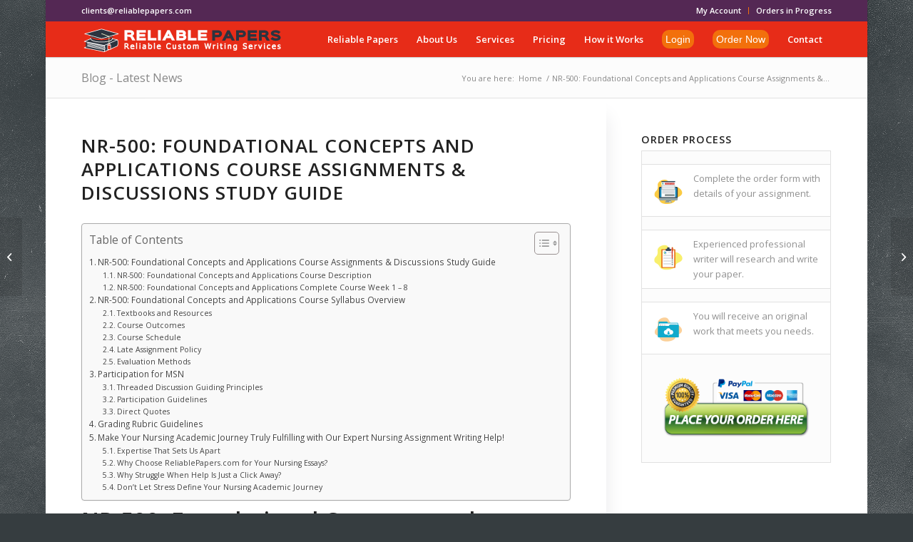

--- FILE ---
content_type: text/html; charset=UTF-8
request_url: https://reliablepapers.com/foundational-concepts-and-applications/
body_size: 33839
content:
<!DOCTYPE html>
<html lang="en-US" class="html_boxed responsive av-preloader-disabled av-default-lightbox  html_header_top html_logo_left html_main_nav_header html_menu_right html_custom html_header_sticky html_header_shrinking_disabled html_header_topbar_active html_mobile_menu_phone html_header_searchicon_disabled html_content_align_center html_header_unstick_top html_header_stretch_disabled html_minimal_header html_minimal_header_shadow html_elegant-blog html_modern-blog html_av-submenu-hidden html_av-submenu-display-hover html_av-overlay-side html_av-overlay-side-classic html_av-submenu-noclone html_entry_id_233563 av-cookies-no-cookie-consent av-no-preview html_text_menu_active ">
<head>
<meta charset="UTF-8" />


<!-- mobile setting -->
<meta name="viewport" content="width=device-width, initial-scale=1">

<!-- Scripts/CSS and wp_head hook -->
<title>NR-500 Foundational Concepts and Applications Course Assignments &amp; Discussions Study Guide</title>
	<style>img:is([sizes="auto" i], [sizes^="auto," i]) { contain-intrinsic-size: 3000px 1500px }</style>
	<meta name="description" content="NR-500 Foundational Concepts and Applications Course Assignments &amp; Discussions Study Guide for writing top nursing papers &amp; earn A+ GPA 4.0.">
<meta name="robots" content="index, follow, max-snippet:-1, max-image-preview:large, max-video-preview:-1">
<link rel="canonical" href="https://reliablepapers.com/foundational-concepts-and-applications/">
<meta property="og:url" content="https://reliablepapers.com/foundational-concepts-and-applications/">
<meta property="og:site_name" content="Reliable Papers">
<meta property="og:locale" content="en_US">
<meta property="og:type" content="article">
<meta property="article:author" content="https://www.facebook.com/ReliablePapers/">
<meta property="article:publisher" content="https://www.facebook.com/ReliablePapers/">
<meta property="article:section" content="Blog">
<meta property="og:title" content="NR-500 Foundational Concepts and Applications Course Assignments &amp; Discussions Study Guide">
<meta property="og:description" content="NR-500 Foundational Concepts and Applications Course Assignments &amp; Discussions Study Guide for writing top nursing papers &amp; earn A+ GPA 4.0.">
<meta property="fb:pages" content="">
<meta property="fb:admins" content="">
<meta property="fb:app_id" content="">
<meta name="twitter:card" content="summary">
<meta name="twitter:site" content="https://twitter.com/reliablepapers">
<meta name="twitter:creator" content="https://twitter.com/reliablepapers">
<meta name="twitter:title" content="NR-500 Foundational Concepts and Applications Course Assignments &amp; Discussions Study Guide">
<meta name="twitter:description" content="NR-500 Foundational Concepts and Applications Course Assignments &amp; Discussions Study Guide for writing top nursing papers &amp; earn A+ GPA 4.0.">
<link rel='dns-prefetch' href='//stats.wp.com' />
<link rel='dns-prefetch' href='//www.googletagmanager.com' />
<link rel="alternate" type="application/rss+xml" title="Reliable Papers &raquo; Feed" href="https://reliablepapers.com/feed/" />
<link rel="alternate" type="application/rss+xml" title="Reliable Papers &raquo; Comments Feed" href="https://reliablepapers.com/comments/feed/" />

<!-- google webfont font replacement -->

			<script type='text/javascript'>

				(function() {
					
					/*	check if webfonts are disabled by user setting via cookie - or user must opt in.	*/
					var html = document.getElementsByTagName('html')[0];
					var cookie_check = html.className.indexOf('av-cookies-needs-opt-in') >= 0 || html.className.indexOf('av-cookies-can-opt-out') >= 0;
					var allow_continue = true;
					var silent_accept_cookie = document.cookie.match(/aviaCookieSilentConsent/);

					if( cookie_check && ! silent_accept_cookie )
					{
						if( ! document.cookie.match(/aviaCookieConsent/) || sessionStorage.getItem( 'aviaCookieRefused' ) )
						{
							allow_continue = false;
						}
						else
						{
							if( ! document.cookie.match(/aviaPrivacyRefuseCookiesHideBar/) )
							{
								allow_continue = false;
							}
							else if( ! document.cookie.match(/aviaPrivacyEssentialCookiesEnabled/) )
							{
								allow_continue = false;
							}
							else if( document.cookie.match(/aviaPrivacyGoogleWebfontsDisabled/) )
							{
								allow_continue = false;
							}
						}
					}
					
					if( allow_continue )
					{
						var f = document.createElement('link');
					
						f.type 	= 'text/css';
						f.rel 	= 'stylesheet';
						f.href 	= '//fonts.googleapis.com/css?family=Open+Sans:400,600';
						f.id 	= 'avia-google-webfont';

						document.getElementsByTagName('head')[0].appendChild(f);
					}
				})();
			
			</script>
			<script type="text/javascript">
/* <![CDATA[ */
window._wpemojiSettings = {"baseUrl":"https:\/\/s.w.org\/images\/core\/emoji\/16.0.1\/72x72\/","ext":".png","svgUrl":"https:\/\/s.w.org\/images\/core\/emoji\/16.0.1\/svg\/","svgExt":".svg","source":{"concatemoji":"https:\/\/reliablepapers.com\/wp-includes\/js\/wp-emoji-release.min.js?ver=6.8.3"}};
/*! This file is auto-generated */
!function(s,n){var o,i,e;function c(e){try{var t={supportTests:e,timestamp:(new Date).valueOf()};sessionStorage.setItem(o,JSON.stringify(t))}catch(e){}}function p(e,t,n){e.clearRect(0,0,e.canvas.width,e.canvas.height),e.fillText(t,0,0);var t=new Uint32Array(e.getImageData(0,0,e.canvas.width,e.canvas.height).data),a=(e.clearRect(0,0,e.canvas.width,e.canvas.height),e.fillText(n,0,0),new Uint32Array(e.getImageData(0,0,e.canvas.width,e.canvas.height).data));return t.every(function(e,t){return e===a[t]})}function u(e,t){e.clearRect(0,0,e.canvas.width,e.canvas.height),e.fillText(t,0,0);for(var n=e.getImageData(16,16,1,1),a=0;a<n.data.length;a++)if(0!==n.data[a])return!1;return!0}function f(e,t,n,a){switch(t){case"flag":return n(e,"\ud83c\udff3\ufe0f\u200d\u26a7\ufe0f","\ud83c\udff3\ufe0f\u200b\u26a7\ufe0f")?!1:!n(e,"\ud83c\udde8\ud83c\uddf6","\ud83c\udde8\u200b\ud83c\uddf6")&&!n(e,"\ud83c\udff4\udb40\udc67\udb40\udc62\udb40\udc65\udb40\udc6e\udb40\udc67\udb40\udc7f","\ud83c\udff4\u200b\udb40\udc67\u200b\udb40\udc62\u200b\udb40\udc65\u200b\udb40\udc6e\u200b\udb40\udc67\u200b\udb40\udc7f");case"emoji":return!a(e,"\ud83e\udedf")}return!1}function g(e,t,n,a){var r="undefined"!=typeof WorkerGlobalScope&&self instanceof WorkerGlobalScope?new OffscreenCanvas(300,150):s.createElement("canvas"),o=r.getContext("2d",{willReadFrequently:!0}),i=(o.textBaseline="top",o.font="600 32px Arial",{});return e.forEach(function(e){i[e]=t(o,e,n,a)}),i}function t(e){var t=s.createElement("script");t.src=e,t.defer=!0,s.head.appendChild(t)}"undefined"!=typeof Promise&&(o="wpEmojiSettingsSupports",i=["flag","emoji"],n.supports={everything:!0,everythingExceptFlag:!0},e=new Promise(function(e){s.addEventListener("DOMContentLoaded",e,{once:!0})}),new Promise(function(t){var n=function(){try{var e=JSON.parse(sessionStorage.getItem(o));if("object"==typeof e&&"number"==typeof e.timestamp&&(new Date).valueOf()<e.timestamp+604800&&"object"==typeof e.supportTests)return e.supportTests}catch(e){}return null}();if(!n){if("undefined"!=typeof Worker&&"undefined"!=typeof OffscreenCanvas&&"undefined"!=typeof URL&&URL.createObjectURL&&"undefined"!=typeof Blob)try{var e="postMessage("+g.toString()+"("+[JSON.stringify(i),f.toString(),p.toString(),u.toString()].join(",")+"));",a=new Blob([e],{type:"text/javascript"}),r=new Worker(URL.createObjectURL(a),{name:"wpTestEmojiSupports"});return void(r.onmessage=function(e){c(n=e.data),r.terminate(),t(n)})}catch(e){}c(n=g(i,f,p,u))}t(n)}).then(function(e){for(var t in e)n.supports[t]=e[t],n.supports.everything=n.supports.everything&&n.supports[t],"flag"!==t&&(n.supports.everythingExceptFlag=n.supports.everythingExceptFlag&&n.supports[t]);n.supports.everythingExceptFlag=n.supports.everythingExceptFlag&&!n.supports.flag,n.DOMReady=!1,n.readyCallback=function(){n.DOMReady=!0}}).then(function(){return e}).then(function(){var e;n.supports.everything||(n.readyCallback(),(e=n.source||{}).concatemoji?t(e.concatemoji):e.wpemoji&&e.twemoji&&(t(e.twemoji),t(e.wpemoji)))}))}((window,document),window._wpemojiSettings);
/* ]]> */
</script>
<style id='wp-emoji-styles-inline-css' type='text/css'>

	img.wp-smiley, img.emoji {
		display: inline !important;
		border: none !important;
		box-shadow: none !important;
		height: 1em !important;
		width: 1em !important;
		margin: 0 0.07em !important;
		vertical-align: -0.1em !important;
		background: none !important;
		padding: 0 !important;
	}
</style>
<link rel='stylesheet' id='wp-block-library-css' href='https://reliablepapers.com/wp-includes/css/dist/block-library/style.min.css?ver=6.8.3' type='text/css' media='all' />
<style id='classic-theme-styles-inline-css' type='text/css'>
/*! This file is auto-generated */
.wp-block-button__link{color:#fff;background-color:#32373c;border-radius:9999px;box-shadow:none;text-decoration:none;padding:calc(.667em + 2px) calc(1.333em + 2px);font-size:1.125em}.wp-block-file__button{background:#32373c;color:#fff;text-decoration:none}
</style>
<style id='jetpack-sharing-buttons-style-inline-css' type='text/css'>
.jetpack-sharing-buttons__services-list{display:flex;flex-direction:row;flex-wrap:wrap;gap:0;list-style-type:none;margin:5px;padding:0}.jetpack-sharing-buttons__services-list.has-small-icon-size{font-size:12px}.jetpack-sharing-buttons__services-list.has-normal-icon-size{font-size:16px}.jetpack-sharing-buttons__services-list.has-large-icon-size{font-size:24px}.jetpack-sharing-buttons__services-list.has-huge-icon-size{font-size:36px}@media print{.jetpack-sharing-buttons__services-list{display:none!important}}.editor-styles-wrapper .wp-block-jetpack-sharing-buttons{gap:0;padding-inline-start:0}ul.jetpack-sharing-buttons__services-list.has-background{padding:1.25em 2.375em}
</style>
<style id='global-styles-inline-css' type='text/css'>
:root{--wp--preset--aspect-ratio--square: 1;--wp--preset--aspect-ratio--4-3: 4/3;--wp--preset--aspect-ratio--3-4: 3/4;--wp--preset--aspect-ratio--3-2: 3/2;--wp--preset--aspect-ratio--2-3: 2/3;--wp--preset--aspect-ratio--16-9: 16/9;--wp--preset--aspect-ratio--9-16: 9/16;--wp--preset--color--black: #000000;--wp--preset--color--cyan-bluish-gray: #abb8c3;--wp--preset--color--white: #ffffff;--wp--preset--color--pale-pink: #f78da7;--wp--preset--color--vivid-red: #cf2e2e;--wp--preset--color--luminous-vivid-orange: #ff6900;--wp--preset--color--luminous-vivid-amber: #fcb900;--wp--preset--color--light-green-cyan: #7bdcb5;--wp--preset--color--vivid-green-cyan: #00d084;--wp--preset--color--pale-cyan-blue: #8ed1fc;--wp--preset--color--vivid-cyan-blue: #0693e3;--wp--preset--color--vivid-purple: #9b51e0;--wp--preset--gradient--vivid-cyan-blue-to-vivid-purple: linear-gradient(135deg,rgba(6,147,227,1) 0%,rgb(155,81,224) 100%);--wp--preset--gradient--light-green-cyan-to-vivid-green-cyan: linear-gradient(135deg,rgb(122,220,180) 0%,rgb(0,208,130) 100%);--wp--preset--gradient--luminous-vivid-amber-to-luminous-vivid-orange: linear-gradient(135deg,rgba(252,185,0,1) 0%,rgba(255,105,0,1) 100%);--wp--preset--gradient--luminous-vivid-orange-to-vivid-red: linear-gradient(135deg,rgba(255,105,0,1) 0%,rgb(207,46,46) 100%);--wp--preset--gradient--very-light-gray-to-cyan-bluish-gray: linear-gradient(135deg,rgb(238,238,238) 0%,rgb(169,184,195) 100%);--wp--preset--gradient--cool-to-warm-spectrum: linear-gradient(135deg,rgb(74,234,220) 0%,rgb(151,120,209) 20%,rgb(207,42,186) 40%,rgb(238,44,130) 60%,rgb(251,105,98) 80%,rgb(254,248,76) 100%);--wp--preset--gradient--blush-light-purple: linear-gradient(135deg,rgb(255,206,236) 0%,rgb(152,150,240) 100%);--wp--preset--gradient--blush-bordeaux: linear-gradient(135deg,rgb(254,205,165) 0%,rgb(254,45,45) 50%,rgb(107,0,62) 100%);--wp--preset--gradient--luminous-dusk: linear-gradient(135deg,rgb(255,203,112) 0%,rgb(199,81,192) 50%,rgb(65,88,208) 100%);--wp--preset--gradient--pale-ocean: linear-gradient(135deg,rgb(255,245,203) 0%,rgb(182,227,212) 50%,rgb(51,167,181) 100%);--wp--preset--gradient--electric-grass: linear-gradient(135deg,rgb(202,248,128) 0%,rgb(113,206,126) 100%);--wp--preset--gradient--midnight: linear-gradient(135deg,rgb(2,3,129) 0%,rgb(40,116,252) 100%);--wp--preset--font-size--small: 13px;--wp--preset--font-size--medium: 20px;--wp--preset--font-size--large: 36px;--wp--preset--font-size--x-large: 42px;--wp--preset--spacing--20: 0.44rem;--wp--preset--spacing--30: 0.67rem;--wp--preset--spacing--40: 1rem;--wp--preset--spacing--50: 1.5rem;--wp--preset--spacing--60: 2.25rem;--wp--preset--spacing--70: 3.38rem;--wp--preset--spacing--80: 5.06rem;--wp--preset--shadow--natural: 6px 6px 9px rgba(0, 0, 0, 0.2);--wp--preset--shadow--deep: 12px 12px 50px rgba(0, 0, 0, 0.4);--wp--preset--shadow--sharp: 6px 6px 0px rgba(0, 0, 0, 0.2);--wp--preset--shadow--outlined: 6px 6px 0px -3px rgba(255, 255, 255, 1), 6px 6px rgba(0, 0, 0, 1);--wp--preset--shadow--crisp: 6px 6px 0px rgba(0, 0, 0, 1);}:where(.is-layout-flex){gap: 0.5em;}:where(.is-layout-grid){gap: 0.5em;}body .is-layout-flex{display: flex;}.is-layout-flex{flex-wrap: wrap;align-items: center;}.is-layout-flex > :is(*, div){margin: 0;}body .is-layout-grid{display: grid;}.is-layout-grid > :is(*, div){margin: 0;}:where(.wp-block-columns.is-layout-flex){gap: 2em;}:where(.wp-block-columns.is-layout-grid){gap: 2em;}:where(.wp-block-post-template.is-layout-flex){gap: 1.25em;}:where(.wp-block-post-template.is-layout-grid){gap: 1.25em;}.has-black-color{color: var(--wp--preset--color--black) !important;}.has-cyan-bluish-gray-color{color: var(--wp--preset--color--cyan-bluish-gray) !important;}.has-white-color{color: var(--wp--preset--color--white) !important;}.has-pale-pink-color{color: var(--wp--preset--color--pale-pink) !important;}.has-vivid-red-color{color: var(--wp--preset--color--vivid-red) !important;}.has-luminous-vivid-orange-color{color: var(--wp--preset--color--luminous-vivid-orange) !important;}.has-luminous-vivid-amber-color{color: var(--wp--preset--color--luminous-vivid-amber) !important;}.has-light-green-cyan-color{color: var(--wp--preset--color--light-green-cyan) !important;}.has-vivid-green-cyan-color{color: var(--wp--preset--color--vivid-green-cyan) !important;}.has-pale-cyan-blue-color{color: var(--wp--preset--color--pale-cyan-blue) !important;}.has-vivid-cyan-blue-color{color: var(--wp--preset--color--vivid-cyan-blue) !important;}.has-vivid-purple-color{color: var(--wp--preset--color--vivid-purple) !important;}.has-black-background-color{background-color: var(--wp--preset--color--black) !important;}.has-cyan-bluish-gray-background-color{background-color: var(--wp--preset--color--cyan-bluish-gray) !important;}.has-white-background-color{background-color: var(--wp--preset--color--white) !important;}.has-pale-pink-background-color{background-color: var(--wp--preset--color--pale-pink) !important;}.has-vivid-red-background-color{background-color: var(--wp--preset--color--vivid-red) !important;}.has-luminous-vivid-orange-background-color{background-color: var(--wp--preset--color--luminous-vivid-orange) !important;}.has-luminous-vivid-amber-background-color{background-color: var(--wp--preset--color--luminous-vivid-amber) !important;}.has-light-green-cyan-background-color{background-color: var(--wp--preset--color--light-green-cyan) !important;}.has-vivid-green-cyan-background-color{background-color: var(--wp--preset--color--vivid-green-cyan) !important;}.has-pale-cyan-blue-background-color{background-color: var(--wp--preset--color--pale-cyan-blue) !important;}.has-vivid-cyan-blue-background-color{background-color: var(--wp--preset--color--vivid-cyan-blue) !important;}.has-vivid-purple-background-color{background-color: var(--wp--preset--color--vivid-purple) !important;}.has-black-border-color{border-color: var(--wp--preset--color--black) !important;}.has-cyan-bluish-gray-border-color{border-color: var(--wp--preset--color--cyan-bluish-gray) !important;}.has-white-border-color{border-color: var(--wp--preset--color--white) !important;}.has-pale-pink-border-color{border-color: var(--wp--preset--color--pale-pink) !important;}.has-vivid-red-border-color{border-color: var(--wp--preset--color--vivid-red) !important;}.has-luminous-vivid-orange-border-color{border-color: var(--wp--preset--color--luminous-vivid-orange) !important;}.has-luminous-vivid-amber-border-color{border-color: var(--wp--preset--color--luminous-vivid-amber) !important;}.has-light-green-cyan-border-color{border-color: var(--wp--preset--color--light-green-cyan) !important;}.has-vivid-green-cyan-border-color{border-color: var(--wp--preset--color--vivid-green-cyan) !important;}.has-pale-cyan-blue-border-color{border-color: var(--wp--preset--color--pale-cyan-blue) !important;}.has-vivid-cyan-blue-border-color{border-color: var(--wp--preset--color--vivid-cyan-blue) !important;}.has-vivid-purple-border-color{border-color: var(--wp--preset--color--vivid-purple) !important;}.has-vivid-cyan-blue-to-vivid-purple-gradient-background{background: var(--wp--preset--gradient--vivid-cyan-blue-to-vivid-purple) !important;}.has-light-green-cyan-to-vivid-green-cyan-gradient-background{background: var(--wp--preset--gradient--light-green-cyan-to-vivid-green-cyan) !important;}.has-luminous-vivid-amber-to-luminous-vivid-orange-gradient-background{background: var(--wp--preset--gradient--luminous-vivid-amber-to-luminous-vivid-orange) !important;}.has-luminous-vivid-orange-to-vivid-red-gradient-background{background: var(--wp--preset--gradient--luminous-vivid-orange-to-vivid-red) !important;}.has-very-light-gray-to-cyan-bluish-gray-gradient-background{background: var(--wp--preset--gradient--very-light-gray-to-cyan-bluish-gray) !important;}.has-cool-to-warm-spectrum-gradient-background{background: var(--wp--preset--gradient--cool-to-warm-spectrum) !important;}.has-blush-light-purple-gradient-background{background: var(--wp--preset--gradient--blush-light-purple) !important;}.has-blush-bordeaux-gradient-background{background: var(--wp--preset--gradient--blush-bordeaux) !important;}.has-luminous-dusk-gradient-background{background: var(--wp--preset--gradient--luminous-dusk) !important;}.has-pale-ocean-gradient-background{background: var(--wp--preset--gradient--pale-ocean) !important;}.has-electric-grass-gradient-background{background: var(--wp--preset--gradient--electric-grass) !important;}.has-midnight-gradient-background{background: var(--wp--preset--gradient--midnight) !important;}.has-small-font-size{font-size: var(--wp--preset--font-size--small) !important;}.has-medium-font-size{font-size: var(--wp--preset--font-size--medium) !important;}.has-large-font-size{font-size: var(--wp--preset--font-size--large) !important;}.has-x-large-font-size{font-size: var(--wp--preset--font-size--x-large) !important;}
:where(.wp-block-post-template.is-layout-flex){gap: 1.25em;}:where(.wp-block-post-template.is-layout-grid){gap: 1.25em;}
:where(.wp-block-columns.is-layout-flex){gap: 2em;}:where(.wp-block-columns.is-layout-grid){gap: 2em;}
:root :where(.wp-block-pullquote){font-size: 1.5em;line-height: 1.6;}
</style>
<link rel='stylesheet' id='ez-toc-css' href='https://reliablepapers.com/wp-content/plugins/easy-table-of-contents/assets/css/screen.min.css?ver=2.0.80' type='text/css' media='all' />
<style id='ez-toc-inline-css' type='text/css'>
div#ez-toc-container .ez-toc-title {font-size: 120%;}div#ez-toc-container .ez-toc-title {font-weight: 500;}div#ez-toc-container ul li , div#ez-toc-container ul li a {font-size: 95%;}div#ez-toc-container ul li , div#ez-toc-container ul li a {font-weight: 500;}div#ez-toc-container nav ul ul li {font-size: 90%;}div#ez-toc-container {width: 100%;}.ez-toc-box-title {font-weight: bold; margin-bottom: 10px; text-align: center; text-transform: uppercase; letter-spacing: 1px; color: #666; padding-bottom: 5px;position:absolute;top:-4%;left:5%;background-color: inherit;transition: top 0.3s ease;}.ez-toc-box-title.toc-closed {top:-25%;}
.ez-toc-container-direction {direction: ltr;}.ez-toc-counter ul{counter-reset: item ;}.ez-toc-counter nav ul li a::before {content: counters(item, '.', decimal) '. ';display: inline-block;counter-increment: item;flex-grow: 0;flex-shrink: 0;margin-right: .2em; float: left; }.ez-toc-widget-direction {direction: ltr;}.ez-toc-widget-container ul{counter-reset: item ;}.ez-toc-widget-container nav ul li a::before {content: counters(item, '.', decimal) '. ';display: inline-block;counter-increment: item;flex-grow: 0;flex-shrink: 0;margin-right: .2em; float: left; }
</style>
<link rel='stylesheet' id='avia-merged-styles-css' href='https://reliablepapers.com/wp-content/uploads/dynamic_avia/avia-merged-styles-b023b96388b6af007fd3c51bf17ca083.css' type='text/css' media='all' />
<script type="text/javascript" src="https://reliablepapers.com/wp-includes/js/jquery/jquery.min.js?ver=3.7.1" id="jquery-core-js"></script>
<script type="text/javascript" src="https://reliablepapers.com/wp-includes/js/jquery/jquery-migrate.min.js?ver=3.4.1" id="jquery-migrate-js"></script>
<link rel="https://api.w.org/" href="https://reliablepapers.com/wp-json/" /><link rel="alternate" title="JSON" type="application/json" href="https://reliablepapers.com/wp-json/wp/v2/posts/233563" /><link rel="EditURI" type="application/rsd+xml" title="RSD" href="https://reliablepapers.com/xmlrpc.php?rsd" />
<meta name="generator" content="WordPress 6.8.3" />
<link rel='shortlink' href='https://reliablepapers.com/?p=233563' />
<link rel="alternate" title="oEmbed (JSON)" type="application/json+oembed" href="https://reliablepapers.com/wp-json/oembed/1.0/embed?url=https%3A%2F%2Freliablepapers.com%2Ffoundational-concepts-and-applications%2F" />
<link rel="alternate" title="oEmbed (XML)" type="text/xml+oembed" href="https://reliablepapers.com/wp-json/oembed/1.0/embed?url=https%3A%2F%2Freliablepapers.com%2Ffoundational-concepts-and-applications%2F&#038;format=xml" />
<meta name="generator" content="Site Kit by Google 1.171.0" />	<style>img#wpstats{display:none}</style>
		<link rel="profile" href="http://gmpg.org/xfn/11" />
<link rel="alternate" type="application/rss+xml" title="Reliable Papers RSS2 Feed" href="https://reliablepapers.com/feed/" />
<link rel="pingback" href="https://reliablepapers.com/xmlrpc.php" />

<style type='text/css' media='screen'>
 #top #header_main > .container, #top #header_main > .container .main_menu  .av-main-nav > li > a, #top #header_main #menu-item-shop .cart_dropdown_link{ height:50px; line-height: 50px; }
 .html_top_nav_header .av-logo-container{ height:50px;  }
 .html_header_top.html_header_sticky #top #wrap_all #main{ padding-top:80px; } 
</style>
<!--[if lt IE 9]><script src="https://reliablepapers.com/wp-content/themes/enfold/js/html5shiv.js"></script><![endif]-->
<link rel="icon" href="https://www.reliablepapers.com/wp-content/uploads/2021/05/Reliable-Papers-Favicon-495x400.png" type="image/png">

<!-- To speed up the rendering and to display the site as fast as possible to the user we include some styles and scripts for above the fold content inline -->
<script type="text/javascript">'use strict';var avia_is_mobile=!1;if(/Android|webOS|iPhone|iPad|iPod|BlackBerry|IEMobile|Opera Mini/i.test(navigator.userAgent)&&'ontouchstart' in document.documentElement){avia_is_mobile=!0;document.documentElement.className+=' avia_mobile '}
else{document.documentElement.className+=' avia_desktop '};document.documentElement.className+=' js_active ';(function(){var e=['-webkit-','-moz-','-ms-',''],n='';for(var t in e){if(e[t]+'transform' in document.documentElement.style){document.documentElement.className+=' avia_transform ';n=e[t]+'transform'};if(e[t]+'perspective' in document.documentElement.style)document.documentElement.className+=' avia_transform3d '};if(typeof document.getElementsByClassName=='function'&&typeof document.documentElement.getBoundingClientRect=='function'&&avia_is_mobile==!1){if(n&&window.innerHeight>0){setTimeout(function(){var e=0,o={},a=0,t=document.getElementsByClassName('av-parallax'),i=window.pageYOffset||document.documentElement.scrollTop;for(e=0;e<t.length;e++){t[e].style.top='0px';o=t[e].getBoundingClientRect();a=Math.ceil((window.innerHeight+i-o.top)*0.3);t[e].style[n]='translate(0px, '+a+'px)';t[e].style.top='auto';t[e].className+=' enabled-parallax '}},50)}}})();</script><link rel="icon" href="https://reliablepapers.com/wp-content/uploads/2021/05/cropped-Reliable-Papers-Favicon-32x32.png" sizes="32x32" />
<link rel="icon" href="https://reliablepapers.com/wp-content/uploads/2021/05/cropped-Reliable-Papers-Favicon-192x192.png" sizes="192x192" />
<link rel="apple-touch-icon" href="https://reliablepapers.com/wp-content/uploads/2021/05/cropped-Reliable-Papers-Favicon-180x180.png" />
<meta name="msapplication-TileImage" content="https://reliablepapers.com/wp-content/uploads/2021/05/cropped-Reliable-Papers-Favicon-270x270.png" />
		<style type="text/css" id="wp-custom-css">
			.button1 {  
  padding: 5px 5px 5px 5px;
  text-align: center;
  font-size: 14px;
	color: #ffffff;
  margin: 0px 0px 0px 0px;
	border-radius: 10px;
	background-color: #F26E0C;
}

.button1:hover {
	box-shadow: 0 12px 16px 0 
rgba(0,0,0,0.24), 0 17px 50px 0 rgba(0,0,0,0.19);
}

.button2 {
  padding: 5px 5px 5px 5px;
  text-align: center;
  font-size: 14px;
	color: #ffffff;
  margin: 0px 0px 0px 0px;
	background-color: #008CBA;
	border-radius: 10px;	
}

.button2:hover {
	box-shadow: 0 12px 16px 0 rgba(0,0,0,0.24), 0 17px 50px 0 rgba(0,0,0,0.19);
}		</style>
		<style type='text/css'>
@font-face {font-family: 'entypo-fontello'; font-weight: normal; font-style: normal; font-display: auto;
src: url('https://reliablepapers.com/wp-content/themes/enfold/config-templatebuilder/avia-template-builder/assets/fonts/entypo-fontello.eot');
src: url('https://reliablepapers.com/wp-content/themes/enfold/config-templatebuilder/avia-template-builder/assets/fonts/entypo-fontello.eot?#iefix') format('embedded-opentype'), 
url('https://reliablepapers.com/wp-content/themes/enfold/config-templatebuilder/avia-template-builder/assets/fonts/entypo-fontello.woff') format('woff'), 
url('https://reliablepapers.com/wp-content/themes/enfold/config-templatebuilder/avia-template-builder/assets/fonts/entypo-fontello.ttf') format('truetype'), 
url('https://reliablepapers.com/wp-content/themes/enfold/config-templatebuilder/avia-template-builder/assets/fonts/entypo-fontello.svg#entypo-fontello') format('svg');
} #top .avia-font-entypo-fontello, body .avia-font-entypo-fontello, html body [data-av_iconfont='entypo-fontello']:before{ font-family: 'entypo-fontello'; }
</style>

<!--
Debugging Info for Theme support: 

Theme: Enfold
Version: 4.6.3.1
Installed: enfold
AviaFramework Version: 5.0
AviaBuilder Version: 0.9.5
aviaElementManager Version: 1.0.1
ML:128-PU:26-PLA:18
WP:6.8.3
Compress: CSS:all theme files - JS:all theme files
Updates: disabled
PLAu:15
-->
</head>




<body id="top" class="wp-singular post-template-default single single-post postid-233563 single-format-standard wp-theme-enfold  rtl_columns boxed open_sans sidebar_shadow" itemscope="itemscope" itemtype="https://schema.org/WebPage" >

	
	<div id='wrap_all'>

	
<header id='header' class='all_colors header_color light_bg_color  av_header_top av_logo_left av_main_nav_header av_menu_right av_custom av_header_sticky av_header_shrinking_disabled av_header_stretch_disabled av_mobile_menu_phone av_header_searchicon_disabled av_header_unstick_top av_minimal_header av_minimal_header_shadow av_bottom_nav_disabled  av_header_border_disabled'  role="banner" itemscope="itemscope" itemtype="https://schema.org/WPHeader" >

		<div id='header_meta' class='container_wrap container_wrap_meta  av_secondary_right av_extra_header_active av_phone_active_left av_entry_id_233563'>
		
			      <div class='container'>
			      <nav class='sub_menu'  role="navigation" itemscope="itemscope" itemtype="https://schema.org/SiteNavigationElement" ><ul id="avia2-menu" class="menu"><li id="menu-item-159727" class="menu-item menu-item-type-custom menu-item-object-custom menu-item-159727"><a href="https://reliablepapers.com/orders/login">My Account</a></li>
<li id="menu-item-159731" class="menu-item menu-item-type-custom menu-item-object-custom menu-item-159731"><a href="https://reliablepapers.com/orders/login">Orders in Progress</a></li>
</ul></nav><div class='phone-info with_nav'><span>clients@reliablepapers.com</span></div>			      </div>
		</div>

		<div  id='header_main' class='container_wrap container_wrap_logo'>
	
        <div class='container av-logo-container'><div class='inner-container'><span class='logo'><a href='https://reliablepapers.com/'><img height='100' width='300' src='https://www.reliablepapers.com/wp-content/uploads/2021/05/Reliable-Papers-Logo-Custom.png' alt='Reliable Papers' title='' /></a></span><nav class='main_menu' data-selectname='Select a page'  role="navigation" itemscope="itemscope" itemtype="https://schema.org/SiteNavigationElement" ><div class="avia-menu av-main-nav-wrap"><ul id="avia-menu" class="menu av-main-nav"><li id="menu-item-159626" class="menu-item menu-item-type-post_type menu-item-object-page menu-item-home menu-item-top-level menu-item-top-level-1"><a href="https://reliablepapers.com/" itemprop="url"><span class="avia-bullet"></span><span class="avia-menu-text">Reliable Papers</span><span class="avia-menu-fx"><span class="avia-arrow-wrap"><span class="avia-arrow"></span></span></span></a></li>
<li id="menu-item-159838" class="menu-item menu-item-type-post_type menu-item-object-page menu-item-has-children menu-item-top-level menu-item-top-level-2"><a href="https://reliablepapers.com/about-us/" itemprop="url"><span class="avia-bullet"></span><span class="avia-menu-text">About Us</span><span class="avia-menu-fx"><span class="avia-arrow-wrap"><span class="avia-arrow"></span></span></span></a>


<ul class="sub-menu">
	<li id="menu-item-159852" class="menu-item menu-item-type-post_type menu-item-object-page"><a href="https://reliablepapers.com/faq/" itemprop="url"><span class="avia-bullet"></span><span class="avia-menu-text">FAQ</span></a></li>
	<li id="menu-item-159926" class="menu-item menu-item-type-post_type menu-item-object-page"><a href="https://reliablepapers.com/testimonials/" itemprop="url"><span class="avia-bullet"></span><span class="avia-menu-text">Testimonials</span></a></li>
</ul>
</li>
<li id="menu-item-159868" class="menu-item menu-item-type-post_type menu-item-object-page menu-item-has-children menu-item-top-level menu-item-top-level-3"><a href="https://reliablepapers.com/services/" itemprop="url"><span class="avia-bullet"></span><span class="avia-menu-text">Services</span><span class="avia-menu-fx"><span class="avia-arrow-wrap"><span class="avia-arrow"></span></span></span></a>


<ul class="sub-menu">
	<li id="menu-item-36" class="menu-item menu-item-type-custom menu-item-object-custom menu-item-has-children"><a href="https://reliablepapers.com/essay-help/" itemprop="url"><span class="avia-bullet"></span><span class="avia-menu-text">Essay Help</span></a>
	<ul class="sub-menu">
		<li id="menu-item-229361" class="menu-item menu-item-type-custom menu-item-object-custom"><a href="https://reliablepapers.com/essay-writing-help/" itemprop="url"><span class="avia-bullet"></span><span class="avia-menu-text">Essay Writing Help</span></a></li>
		<li id="menu-item-229365" class="menu-item menu-item-type-custom menu-item-object-custom"><a href="https://reliablepapers.com/college-papers-for-sale/" itemprop="url"><span class="avia-bullet"></span><span class="avia-menu-text">College Papers for Sale</span></a></li>
		<li id="menu-item-229362" class="menu-item menu-item-type-custom menu-item-object-custom"><a href="https://reliablepapers.com/essays-writing-service/" itemprop="url"><span class="avia-bullet"></span><span class="avia-menu-text">Essays Writing Services</span></a></li>
		<li id="menu-item-229363" class="menu-item menu-item-type-custom menu-item-object-custom"><a href="https://reliablepapers.com/buy-essays-online/" itemprop="url"><span class="avia-bullet"></span><span class="avia-menu-text">Buy Essays Online</span></a></li>
		<li id="menu-item-229364" class="menu-item menu-item-type-custom menu-item-object-custom"><a href="https://reliablepapers.com/reliable-essay-writing-services/" itemprop="url"><span class="avia-bullet"></span><span class="avia-menu-text">Reliable Essay Writing Services</span></a></li>
	</ul>
</li>
	<li id="menu-item-229367" class="menu-item menu-item-type-custom menu-item-object-custom menu-item-has-children"><a href="https://reliablepapers.com/best-writing-service-company/" itemprop="url"><span class="avia-bullet"></span><span class="avia-menu-text">Writing Services</span></a>
	<ul class="sub-menu">
		<li id="menu-item-229368" class="menu-item menu-item-type-custom menu-item-object-custom"><a href="https://reliablepapers.com/paper-writing-services/" itemprop="url"><span class="avia-bullet"></span><span class="avia-menu-text">Paper Writing Services</span></a></li>
		<li id="menu-item-229369" class="menu-item menu-item-type-custom menu-item-object-custom"><a href="https://reliablepapers.com/professional-writing-services/" itemprop="url"><span class="avia-bullet"></span><span class="avia-menu-text">Professional Writing Services</span></a></li>
		<li id="menu-item-229370" class="menu-item menu-item-type-custom menu-item-object-custom"><a href="https://reliablepapers.com/custom-essay-writing-service/" itemprop="url"><span class="avia-bullet"></span><span class="avia-menu-text">Custom  Essay Writing Services</span></a></li>
		<li id="menu-item-229371" class="menu-item menu-item-type-custom menu-item-object-custom"><a href="https://reliablepapers.com/custom-essay-services/" itemprop="url"><span class="avia-bullet"></span><span class="avia-menu-text">Custom Essay Services</span></a></li>
		<li id="menu-item-229372" class="menu-item menu-item-type-custom menu-item-object-custom"><a href="https://reliablepapers.com/order-custom-essay/" itemprop="url"><span class="avia-bullet"></span><span class="avia-menu-text">Order Custom Essay</span></a></li>
	</ul>
</li>
	<li id="menu-item-229374" class="menu-item menu-item-type-custom menu-item-object-custom menu-item-has-children"><a href="https://reliablepapers.com/nursing-paper-writing-services/" itemprop="url"><span class="avia-bullet"></span><span class="avia-menu-text">Nursing Writing Services</span></a>
	<ul class="sub-menu">
		<li id="menu-item-229375" class="menu-item menu-item-type-custom menu-item-object-custom"><a href="https://reliablepapers.com/nursing-papers-online/" itemprop="url"><span class="avia-bullet"></span><span class="avia-menu-text">Nursing Papers Online</span></a></li>
		<li id="menu-item-229376" class="menu-item menu-item-type-custom menu-item-object-custom"><a href="https://reliablepapers.com/nursing-essay-help/" itemprop="url"><span class="avia-bullet"></span><span class="avia-menu-text">Nursing Essay Help</span></a></li>
		<li id="menu-item-229377" class="menu-item menu-item-type-custom menu-item-object-custom"><a href="https://reliablepapers.com/nursing-writing-help/" itemprop="url"><span class="avia-bullet"></span><span class="avia-menu-text">Nursing Writing Help</span></a></li>
		<li id="menu-item-229378" class="menu-item menu-item-type-custom menu-item-object-custom"><a href="https://reliablepapers.com/custom-nursing-papers/" itemprop="url"><span class="avia-bullet"></span><span class="avia-menu-text">Custom Nursing Papers</span></a></li>
		<li id="menu-item-229379" class="menu-item menu-item-type-custom menu-item-object-custom"><a href="https://reliablepapers.com/nursing-assignment-help/" itemprop="url"><span class="avia-bullet"></span><span class="avia-menu-text">Nursing Assignment Help</span></a></li>
	</ul>
</li>
	<li id="menu-item-229359" class="menu-item menu-item-type-custom menu-item-object-custom menu-item-has-children"><a href="https://reliablepapers.com/term-paper-service/" itemprop="url"><span class="avia-bullet"></span><span class="avia-menu-text">Term Paper Services</span></a>
	<ul class="sub-menu">
		<li id="menu-item-229380" class="menu-item menu-item-type-custom menu-item-object-custom"><a href="https://reliablepapers.com/term-paper-help/" itemprop="url"><span class="avia-bullet"></span><span class="avia-menu-text">Term Paper Help</span></a></li>
		<li id="menu-item-229381" class="menu-item menu-item-type-custom menu-item-object-custom"><a href="https://reliablepapers.com/buying-term-papers/" itemprop="url"><span class="avia-bullet"></span><span class="avia-menu-text">Buying Term Papers</span></a></li>
		<li id="menu-item-229383" class="menu-item menu-item-type-custom menu-item-object-custom"><a href="https://reliablepapers.com/paper-writing-help/" itemprop="url"><span class="avia-bullet"></span><span class="avia-menu-text">Paper Writing Help</span></a></li>
		<li id="menu-item-229384" class="menu-item menu-item-type-custom menu-item-object-custom"><a href="https://reliablepapers.com/help-with-homework/" itemprop="url"><span class="avia-bullet"></span><span class="avia-menu-text">Help With Homework</span></a></li>
		<li id="menu-item-229382" class="menu-item menu-item-type-custom menu-item-object-custom"><a href="https://reliablepapers.com/marketing-coursework-help/" itemprop="url"><span class="avia-bullet"></span><span class="avia-menu-text">Marketing Coursework Help</span></a></li>
	</ul>
</li>
	<li id="menu-item-229355" class="menu-item menu-item-type-custom menu-item-object-custom menu-item-has-children"><a href="https://reliablepapers.com/research-paper-writing-services/" itemprop="url"><span class="avia-bullet"></span><span class="avia-menu-text">Research Papers</span></a>
	<ul class="sub-menu">
		<li id="menu-item-229387" class="menu-item menu-item-type-custom menu-item-object-custom"><a href="https://reliablepapers.com/research-papers-help/" itemprop="url"><span class="avia-bullet"></span><span class="avia-menu-text">Research Papers Help</span></a></li>
		<li id="menu-item-229388" class="menu-item menu-item-type-custom menu-item-object-custom"><a href="https://reliablepapers.com/buy-research-paper/" itemprop="url"><span class="avia-bullet"></span><span class="avia-menu-text">Buy Research Paper</span></a></li>
		<li id="menu-item-229390" class="menu-item menu-item-type-custom menu-item-object-custom"><a href="https://reliablepapers.com/coursework-writing-help/" itemprop="url"><span class="avia-bullet"></span><span class="avia-menu-text">Coursework Writing Help</span></a></li>
		<li id="menu-item-229389" class="menu-item menu-item-type-custom menu-item-object-custom"><a href="https://reliablepapers.com/nursing-coursework-help/" itemprop="url"><span class="avia-bullet"></span><span class="avia-menu-text">Nursing Coursework Help</span></a></li>
		<li id="menu-item-229391" class="menu-item menu-item-type-custom menu-item-object-custom"><a href="https://reliablepapers.com/online-assignment-help/" itemprop="url"><span class="avia-bullet"></span><span class="avia-menu-text">Online Assignment Help</span></a></li>
	</ul>
</li>
</ul>
</li>
<li id="menu-item-220707" class="menu-item menu-item-type-post_type menu-item-object-page menu-item-top-level menu-item-top-level-4"><a href="https://reliablepapers.com/pricing/" itemprop="url"><span class="avia-bullet"></span><span class="avia-menu-text">Pricing</span><span class="avia-menu-fx"><span class="avia-arrow-wrap"><span class="avia-arrow"></span></span></span></a></li>
<li id="menu-item-159796" class="menu-item menu-item-type-post_type menu-item-object-page menu-item-top-level menu-item-top-level-5"><a href="https://reliablepapers.com/how-it-works/" itemprop="url"><span class="avia-bullet"></span><span class="avia-menu-text">How it Works</span><span class="avia-menu-fx"><span class="avia-arrow-wrap"><span class="avia-arrow"></span></span></span></a></li>
<li id="menu-item-159785" class="menu-item menu-item-type-custom menu-item-object-custom menu-item-top-level menu-item-top-level-6"><a href="https://reliablepapers.com/orders/login" itemprop="url"><span class="avia-bullet"></span><span class="avia-menu-text"><button class="button button2">Login</button></span><span class="avia-menu-fx"><span class="avia-arrow-wrap"><span class="avia-arrow"></span></span></span></a></li>
<li id="menu-item-101" class="menu-item menu-item-type-custom menu-item-object-custom menu-item-top-level menu-item-top-level-7"><a href="https://reliablepapers.com/orders/ordernow" itemprop="url"><span class="avia-bullet"></span><span class="avia-menu-text"><button class="button button1">Order Now</button></span><span class="avia-menu-fx"><span class="avia-arrow-wrap"><span class="avia-arrow"></span></span></span></a></li>
<li id="menu-item-159881" class="menu-item menu-item-type-post_type menu-item-object-page menu-item-top-level menu-item-top-level-8"><a href="https://reliablepapers.com/contact/" itemprop="url"><span class="avia-bullet"></span><span class="avia-menu-text">Contact</span><span class="avia-menu-fx"><span class="avia-arrow-wrap"><span class="avia-arrow"></span></span></span></a></li>
<li class="av-burger-menu-main menu-item-avia-special ">
	        			<a href="#">
							<span class="av-hamburger av-hamburger--spin av-js-hamburger">
					        <span class="av-hamburger-box">
						          <span class="av-hamburger-inner"></span>
						          <strong>Menu</strong>
					        </span>
							</span>
						</a>
	        		   </li></ul></div></nav></div> </div> 
		<!-- end container_wrap-->
		</div>
		<div class='header_bg'></div>

<!-- end header -->
</header>
		
	<div id='main' class='all_colors' data-scroll-offset='50'>

	<div class='stretch_full container_wrap alternate_color light_bg_color title_container'><div class='container'><strong class='main-title entry-title '><a href='https://reliablepapers.com/' rel='bookmark' title='Permanent Link: Blog - Latest News'  itemprop="headline" >Blog - Latest News</a></strong><div class="breadcrumb breadcrumbs avia-breadcrumbs"><div class="breadcrumb-trail" xmlns:v="https://rdf.data-vocabulary.org/#"><span class="trail-before"><span class="breadcrumb-title">You are here:</span></span> <span><a rel="v:url" property="v:title" href="https://reliablepapers.com" title="Reliable Papers"  class="trail-begin">Home</a></span> <span class="sep">/</span> <span class="trail-end">NR-500: Foundational Concepts and Applications Course Assignments &#038;...</span></div></div></div></div>
		<div class='container_wrap container_wrap_first main_color sidebar_right'>

			<div class='container template-blog template-single-blog '>

				<main class='content units av-content-small alpha  av-blog-meta-author-disabled av-blog-meta-comments-disabled av-blog-meta-category-disabled av-blog-meta-date-disabled av-blog-meta-tag-disabled'  role="main" itemscope="itemscope" itemtype="https://schema.org/Blog" >

                    <article class='post-entry post-entry-type-standard post-entry-233563 post-loop-1 post-parity-odd post-entry-last single-big  post-233563 post type-post status-publish format-standard hentry category-blog category-writing-guides'  itemscope="itemscope" itemtype="https://schema.org/BlogPosting" itemprop="blogPost" ><div class='blog-meta'></div><div class='entry-content-wrapper clearfix standard-content'><header class="entry-content-header"><div class="av-heading-wrapper"><h1 class='post-title entry-title '  itemprop="headline" >	<a href='https://reliablepapers.com/foundational-concepts-and-applications/' rel='bookmark' title='Permanent Link: NR-500: Foundational Concepts and Applications Course Assignments &#038; Discussions Study Guide'>NR-500: Foundational Concepts and Applications Course Assignments &#038; Discussions Study Guide			<span class='post-format-icon minor-meta'></span>	</a></h1><span class="blog-categories minor-meta"><a href="https://reliablepapers.com/category/blog/" rel="tag">Blog</a>, <a href="https://reliablepapers.com/category/writing-guides/" rel="tag">Writing Guides</a> </span></div></header><span class="av-vertical-delimiter"></span><div class="entry-content"  itemprop="text" ><div id="ez-toc-container" class="ez-toc-v2_0_80 counter-hierarchy ez-toc-counter ez-toc-grey ez-toc-container-direction">
<div class="ez-toc-title-container">
<p class="ez-toc-title" style="cursor:inherit">Table of Contents</p>
<span class="ez-toc-title-toggle"><a href="#" class="ez-toc-pull-right ez-toc-btn ez-toc-btn-xs ez-toc-btn-default ez-toc-toggle" aria-label="Toggle Table of Content"><span class="ez-toc-js-icon-con"><span class=""><span class="eztoc-hide" style="display:none;">Toggle</span><span class="ez-toc-icon-toggle-span"><svg style="fill: #999;color:#999" xmlns="http://www.w3.org/2000/svg" class="list-377408" width="20px" height="20px" viewBox="0 0 24 24" fill="none"><path d="M6 6H4v2h2V6zm14 0H8v2h12V6zM4 11h2v2H4v-2zm16 0H8v2h12v-2zM4 16h2v2H4v-2zm16 0H8v2h12v-2z" fill="currentColor"></path></svg><svg style="fill: #999;color:#999" class="arrow-unsorted-368013" xmlns="http://www.w3.org/2000/svg" width="10px" height="10px" viewBox="0 0 24 24" version="1.2" baseProfile="tiny"><path d="M18.2 9.3l-6.2-6.3-6.2 6.3c-.2.2-.3.4-.3.7s.1.5.3.7c.2.2.4.3.7.3h11c.3 0 .5-.1.7-.3.2-.2.3-.5.3-.7s-.1-.5-.3-.7zM5.8 14.7l6.2 6.3 6.2-6.3c.2-.2.3-.5.3-.7s-.1-.5-.3-.7c-.2-.2-.4-.3-.7-.3h-11c-.3 0-.5.1-.7.3-.2.2-.3.5-.3.7s.1.5.3.7z"/></svg></span></span></span></a></span></div>
<nav><ul class='ez-toc-list ez-toc-list-level-1 ' ><li class='ez-toc-page-1 ez-toc-heading-level-2'><a class="ez-toc-link ez-toc-heading-1" href="#NR-500_Foundational_Concepts_and_Applications_Course_Assignments_Discussions_Study_Guide" >NR-500: Foundational Concepts and Applications Course Assignments &amp; Discussions Study Guide</a><ul class='ez-toc-list-level-3' ><li class='ez-toc-heading-level-3'><a class="ez-toc-link ez-toc-heading-2" href="#NR-500_Foundational_Concepts_and_Applications_Course_Description" >NR-500: Foundational Concepts and Applications Course Description</a></li><li class='ez-toc-page-1 ez-toc-heading-level-3'><a class="ez-toc-link ez-toc-heading-3" href="#NR-500_Foundational_Concepts_and_Applications_Complete_Course_Week_1_%E2%80%93_8" >NR-500: Foundational Concepts and Applications Complete Course Week 1 &#8211; 8</a></li></ul></li><li class='ez-toc-page-1 ez-toc-heading-level-2'><a class="ez-toc-link ez-toc-heading-4" href="#NR-500_Foundational_Concepts_and_Applications_Course_Syllabus_Overview" >NR-500: Foundational Concepts and Applications Course Syllabus Overview</a><ul class='ez-toc-list-level-3' ><li class='ez-toc-heading-level-3'><a class="ez-toc-link ez-toc-heading-5" href="#Textbooks_and_Resources" >Textbooks and Resources</a></li><li class='ez-toc-page-1 ez-toc-heading-level-3'><a class="ez-toc-link ez-toc-heading-6" href="#Course_Outcomes" >Course Outcomes</a></li><li class='ez-toc-page-1 ez-toc-heading-level-3'><a class="ez-toc-link ez-toc-heading-7" href="#Course_Schedule" >Course Schedule</a></li><li class='ez-toc-page-1 ez-toc-heading-level-3'><a class="ez-toc-link ez-toc-heading-8" href="#Late_Assignment_Policy" >Late Assignment Policy</a></li><li class='ez-toc-page-1 ez-toc-heading-level-3'><a class="ez-toc-link ez-toc-heading-9" href="#Evaluation_Methods" >Evaluation Methods</a></li></ul></li><li class='ez-toc-page-1 ez-toc-heading-level-2'><a class="ez-toc-link ez-toc-heading-10" href="#Participation_for_MSN" >Participation for MSN</a><ul class='ez-toc-list-level-3' ><li class='ez-toc-heading-level-3'><a class="ez-toc-link ez-toc-heading-11" href="#Threaded_Discussion_Guiding_Principles" >Threaded Discussion Guiding Principles</a></li><li class='ez-toc-page-1 ez-toc-heading-level-3'><a class="ez-toc-link ez-toc-heading-12" href="#Participation_Guidelines" >Participation Guidelines</a></li><li class='ez-toc-page-1 ez-toc-heading-level-3'><a class="ez-toc-link ez-toc-heading-13" href="#Direct_Quotes" >Direct Quotes</a></li></ul></li><li class='ez-toc-page-1 ez-toc-heading-level-2'><a class="ez-toc-link ez-toc-heading-14" href="#Grading_Rubric_Guidelines" >Grading Rubric Guidelines</a></li><li class='ez-toc-page-1 ez-toc-heading-level-2'><a class="ez-toc-link ez-toc-heading-15" href="#Make_Your_Nursing_Academic_Journey_Truly_Fulfilling_with_Our_Expert_Nursing_Assignment_Writing_Help" >Make Your Nursing Academic Journey Truly Fulfilling with Our Expert Nursing Assignment Writing Help!</a><ul class='ez-toc-list-level-3' ><li class='ez-toc-heading-level-3'><a class="ez-toc-link ez-toc-heading-16" href="#Expertise_That_Sets_Us_Apart" >Expertise That Sets Us Apart</a></li><li class='ez-toc-page-1 ez-toc-heading-level-3'><a class="ez-toc-link ez-toc-heading-17" href="#Why_Choose_ReliablePaperscom_for_Your_Nursing_Essays" >Why Choose ReliablePapers.com for Your Nursing Essays?</a></li><li class='ez-toc-page-1 ez-toc-heading-level-3'><a class="ez-toc-link ez-toc-heading-18" href="#Why_Struggle_When_Help_Is_Just_a_Click_Away" >Why Struggle When Help Is Just a Click Away?</a></li><li class='ez-toc-page-1 ez-toc-heading-level-3'><a class="ez-toc-link ez-toc-heading-19" href="#Dont_Let_Stress_Define_Your_Nursing_Academic_Journey" >Don&#8217;t Let Stress Define Your Nursing Academic Journey</a></li></ul></li></ul></nav></div>
<h2><span class="ez-toc-section" id="NR-500_Foundational_Concepts_and_Applications_Course_Assignments_Discussions_Study_Guide"></span><span style="font-size: 24pt;"><strong>NR-500: Foundational Concepts and Applications Course Assignments &amp; Discussions Study Guide</strong></span><span class="ez-toc-section-end"></span></h2>
<h3><span style="font-size: 18pt;"><strong><img fetchpriority="high" decoding="async" class="alignleft wp-image-233571" src="https://reliablepapers.com/wp-content/uploads/2024/07/NR-500-Foundational-Concepts-and-Applications-Course-Assignments-Discussions-Study-Guide-1.webp" alt="NR-500: Foundational Concepts and Applications Course Assignments &amp; Discussions Study Guide" width="250" height="324" />NR-500: Foundational Concepts and Applications Course Description</strong></span></h3>
<p><span style="font-size: 14pt;">This nursing course introduces the graduate student to the conceptual foundations and skills essential for the master’s-prepared nurse. A framework for professional nursing practice, the scholarly communication of ideas, the use of critical inquiry and information dissemination, and the professional development of the master’s-prepared nurse will be explored. Prerequisite: None</span></p>
<h3><span class="ez-toc-section" id="NR-500_Foundational_Concepts_and_Applications_Complete_Course_Week_1_%E2%80%93_8"></span><span style="font-size: 18pt;"><strong>NR-500: Foundational Concepts and Applications Complete Course Week 1 &#8211; 8</strong></span><span class="ez-toc-section-end"></span></h3>
<p><span style="font-size: 14pt;">NR-500NP Week 1 Assignment: New Student Orientation (NSO)</span></p>
<p><span style="font-size: 14pt;">NR-500NP Week 1 Discussion: The Value of a Master&#8217;s-Prepared Nurse</span></p>
<p><span style="font-size: 14pt;">NR-500NP Week 1 Reflection On learning</span></p>
<p><span style="font-size: 14pt;">NR-500NP Week 1 Reading</span></p>
<p><span style="font-size: 14pt;">NR-500NP Week 2 Assignment: Roles in Advanced Practice Nursing (2 Versions)</span></p>
<p><span style="font-size: 14pt;">NR-500NP Week 2 Reflection On learning</span></p>
<p><span style="font-size: 14pt;">NR-500NP Week 2 Reading</span></p>
<p><span style="font-size: 14pt;">NR-500NP Week 3 Discussion: Person-Centred Care (With Replies)</span></p>
<p><span style="font-size: 14pt;">NR-500NP Week 3 Scavenger Hunt Quiz</span></p>
<p><span style="font-size: 14pt;">NR-500NP Week 3 Reflection On learning</span></p>
<p><span style="font-size: 14pt;">NR-500NP Week 3 Reading</span></p>
<p><span style="font-size: 14pt;">NR-500NP Week 4 Assignment: APN Professional Development Plan Paper</span></p>
<p><span style="font-size: 14pt;">NR-500NP Week 4 Reflection On learning</span></p>
<p><span style="font-size: 14pt;">NR-500NP Week 4 Reading</span></p>
<p><span style="font-size: 14pt;">NR-500NP Week 5 Discussion: Systems Theory and Practice Issues (3 Versions)</span></p>
<p><span style="font-size: 14pt;">NR-500NP Week 5 Reflection On learning</span></p>
<p><span style="font-size: 14pt;">NR-500NP Week 5 Reading</span></p>
<p><span style="font-size: 14pt;">NR-500NP Week 6 Assignment: Area of Interest PowerPoint Presentation &#8211; Depression in Teenagers</span></p>
<p><span style="font-size: 14pt;">NR-500NP Week 6 Assignment: Area of Interest PowerPoint Presentation &#8211; Breast Cancer Education Among Ethnicities</span></p>
<p><span style="font-size: 14pt;">NR-500NP Week 6 Assignment: Area of Interest PowerPoint Presentation &#8211; Early Assessment for Depression in Adolescents</span></p>
<p><span style="font-size: 14pt;">NR-500NP Week 6 Assignment: Area of Interest PowerPoint Presentation &#8211; Obesity</span></p>
<p><span style="font-size: 14pt;">NR-500NP Week 6 Assignment: Area of Interest PowerPoint Presentation &#8211; Opioid Crises</span></p>
<p><span style="font-size: 14pt;">NR-500NP Week 6 Assignment: Area of Interest PowerPoint Presentation &#8211; Breast Cancer Education</span></p>
<p><span style="font-size: 14pt;">NR-500NP Week 6 Reflection On learning</span></p>
<p><span style="font-size: 14pt;">NR-500NP Week 6 Reading</span></p>
<p><span style="font-size: 14pt;">NR-500NP Week 7 Discussion: Incivility and Healthful Environments (With Replies)</span></p>
<p><span style="font-size: 14pt;">NR- 500NP Week 7 Reflection On learning</span></p>
<p><span style="font-size: 14pt;">NR-500NP Week 7 Reading</span></p>
<p><span style="font-size: 14pt;">NR-500NP Week 8 Discussion: What Did You Learn</span></p>
<p><span style="font-size: 14pt;">NR-500NP Week 8 Reflection</span></p>
<p><span style="font-size: 14pt;">NR-500NP Week 8 Assignment: Reflection On Learning Weeks 1-8</span></p>
<blockquote><p><span style="font-size: 14pt;">For <a href="https://reliablepapers.com/coursework-writing-help/">top-quality coursework writing help</a> and <a href="https://reliablepapers.com/online-assignment-help/">assignment writing services</a>, trust Reliable Papers. Our expert team delivers 100% original human-written work tailored to your needs. Contact us via phone, WhatsApp, or live chat for assistance today and get the most <a href="https://reliablepapers.com/research-papers-help/">reliable research paper help</a>!</span></p></blockquote>
<h2><span class="ez-toc-section" id="NR-500_Foundational_Concepts_and_Applications_Course_Syllabus_Overview"></span><span style="font-size: 24pt;"><strong>NR-500: Foundational Concepts and Applications Course Syllabus Overview</strong></span><span class="ez-toc-section-end"></span></h2>
<table>
<tbody>
<tr>
<td><span style="font-size: 14pt;"><strong>Course Number:</strong></span></td>
<td><span style="font-size: 14pt;">NR500</span></td>
</tr>
<tr>
<td><span style="font-size: 14pt;"><strong>Course Title:</strong></span></td>
<td><span style="font-size: 14pt;">Foundational Concepts and Applications</span></td>
</tr>
<tr>
<td><span style="font-size: 14pt;"><strong>Course Credits:</strong></span></td>
<td><span style="font-size: 14pt;">3 credits</span></td>
</tr>
<tr>
<td><span style="font-size: 14pt;"><strong>Prerequisite:</strong></span></td>
<td></td>
</tr>
</tbody>
</table>
<h3><span class="ez-toc-section" id="Textbooks_and_Resources"></span><span style="font-size: 18pt;"><strong>Textbooks and Resources</strong></span><span class="ez-toc-section-end"></span></h3>
<p><span style="font-size: 14pt;"><strong>Required Textbooks</strong></span></p>
<p><span style="font-size: 14pt;">The following books are required for this course:</span></p>
<p><span style="font-size: 14pt;">American Psychological Association. (2010). <em>Publication manual of the American Psychological Association</em> (6th ed.). Washington, DC: Author.</span></p>
<p><span style="font-size: 14pt;"><strong>Optional Textbooks</strong></span></p>
<p><span style="font-size: 14pt;">The following books are required for this course:</span></p>
<p><span style="font-size: 14pt;">National League for Nursing. (2012). <em>Outcomes and competencies for graduates of practical/vocational, diploma, baccalaureate, master&#8217;s practice doctorate, and research doctorate programs in nursing</em>. New York, NY: National League for Nursing.</span></p>
<blockquote><p><span style="font-size: 14pt;">You can also read another study guide on nursing assignments for students from another post on <a href="https://reliablepapers.com/theoretical-basis-for-advanced-nursing-practice/">NR-501:  Theoretical Basis for Advanced Nursing Practice Course Assignments &amp; Discussions</a>.</span></p></blockquote>
<p><span style="font-size: 14pt;"><strong>Physical Books and Supplies</strong></span></p>
<p><span style="font-size: 14pt;">To obtain all your books and supplies, visit the online Chamberlain bookstore at <a href="https://bookstore.chamberlain.edu/">https://bookstore.chamberlain.edu/</a>.</span></p>
<p><span style="font-size: 14pt;"><strong>Textbooks and Resources</strong></span></p>
<p><span style="font-size: 14pt;"><strong>Required Textbooks</strong></span></p>
<p><span style="font-size: 14pt;">The following books are <strong>required</strong> for this course:</span></p>
<p><span style="font-size: 14pt;">Author, A. A., &amp; Author, B. B. (year of publication). Title of textbook in italics (X ed.). City, ST: Publisher.</span></p>
<p><span style="font-size: 14pt;">Information regarding supplementary material, software, etc.</span></p>
<p><span style="font-size: 14pt;">The following book is <strong>required</strong> across all FNP courses:</span></p>
<p><span style="font-size: 14pt;">American Psychological Association. (2010). <em>Publication manual of the American Psychological Association</em> (6th ed.). Washington, DC: Author.</span></p>
<p><span style="font-size: 14pt;">The following book is <strong>recommended</strong> across all FNP courses:</span></p>
<p><span style="font-size: 14pt;">Goroll, A. H., &amp; Mulley, A. G. (2014). <em>Primary care medicine: Office evaluation and management of the adult patient </em>(7th ed.). China: Wolters Kluwer.</span></p>
<p>&nbsp;</p>
<p><span style="font-size: 14pt;"><strong>Physical Books and Supplies</strong></span></p>
<p><span style="font-size: 14pt;">To obtain all your books and supplies, visit the online Chamberlain bookstore at <a href="https://bookstore.chamberlain.edu/">https://bookstore.chamberlain.edu/</a>.</span></p>
<p><span style="font-size: 14pt;"><strong>Program Outcomes</strong></span></p>
<p><span style="font-size: 14pt;">Program Outcomes of Chamberlain nursing programs can be found in the Program Descriptions section of your College Catalog. You can access your College Catalog at http://www.chamberlain.edu/msncatalog.</span></p>
<p><span style="font-size: 14pt;">The MSN program outcomes are aligned with the American Association of Colleges of Nursing publication, The Essentials of Master&#8217;s Education in Nursing (2011). Upon completion of the MSN degree program, the graduate will be able to:</span></p>
<ol>
<li><span style="font-size: 14pt;">Practice safe, high-quality advanced nursing care based on concepts and knowledge from nursing and related disciplines.</span></li>
<li><span style="font-size: 14pt;">Construct processes for leading and promoting quality improvement and safety in advanced nursing practice and healthcare delivery.</span></li>
<li><span style="font-size: 14pt;">Use contemporary communication modalities effectively in advanced nursing roles.</span></li>
<li><span style="font-size: 14pt;">Evaluate the design, implementation and outcomes of strategies developed to meet healthcare needs.</span></li>
<li><span style="font-size: 14pt;">Develop a plan for lifelong personal and professional growth that integrates professional values regarding scholarship, service and global engagement.</span></li>
<li><span style="font-size: 14pt;">Apply legal, ethical and human-caring principles to situations in advanced nursing practice.</span></li>
<li><span style="font-size: 14pt;">Design patient-centered care models and delivery systems using the best available scientific evidence.</span></li>
<li><span style="font-size: 14pt;">Manage human, fiscal and physical resources to achieve and support individual and organizational goals.</span></li>
</ol>
<ol>
<li><span style="font-size: 14pt;">9.Compose a plan for systematic inquiry and dissemination of findings to support advanced nursing practice, patient-care innovation, and the nursing profession.</span></li>
</ol>
<ol>
<li><span style="font-size: 14pt;">Collaborate interprofessionally in research, education, practice, health policy and leadership to improve population health outcomes.</span></li>
<li><span style="font-size: 14pt;">Apply principles of informatics to manage data and information in order to support effective decision making.</span></li>
</ol>
<h3><span class="ez-toc-section" id="Course_Outcomes"></span><span style="font-size: 18pt;"><strong>Course Outcomes</strong></span><span class="ez-toc-section-end"></span></h3>
<p><span style="font-size: 14pt;">Chamberlain College of Nursing courses are built to align course content with specific <strong>Course Outcomes (COs)</strong>. The COs define the learning objectives that the student will be required to comprehend and demonstrate by course completion. The COs that will be covered in detail each week can be found in the Overview page in that particular week. Whenever possible, a reference will be made from a particular assignment or discussion back to the CO that it emphasizes.</span></p>
<p><span style="font-size: 14pt;">Upon completion of this course, the student will be able to do the following.</span></p>
<ol>
<li><span style="font-size: 14pt;">Examine roles and competencies of master’s-prepared nurses essential to performing as leaders and advocates of holistic, safe, and quality care. (POs 1, 2, 3, and 10)</span></li>
<li><span style="font-size: 14pt;">Apply concepts of person-centered care to nursing practice situations. (POs 1, 6, and 7)</span></li>
<li><span style="font-size: 14pt;">Analyze essential skills needed to lead within the context of complex systems. (POs 1, 2, 3, 8, and 11)</span></li>
<li><span style="font-size: 14pt;">Explore the process of scholarship engagement to improve health and healthcare outcomes in various settings. (POs 4, 5, and 9)</span></li>
</ol>
<h3><span class="ez-toc-section" id="Course_Schedule"></span><span style="font-size: 18pt;"><strong>Course Schedule</strong></span><span class="ez-toc-section-end"></span></h3>
<p>&nbsp;</p>
<table>
<thead>
<tr>
<td><span style="font-size: 14pt;"><strong>Week, COs, and Topics</strong></span></td>
<td><span style="font-size: 14pt;"><strong>Readings</strong></span></td>
<td><span style="font-size: 14pt;"><strong>Assignments</strong></span></td>
</tr>
</thead>
<tbody>
<tr>
<td><span style="font-size: 14pt;"><strong>Week 1</strong></span></p>
<p><span style="font-size: 14pt;"><strong>COs 1 and 3</strong></span></p>
<p><span style="font-size: 14pt;"><strong>Master&#8217;s- Prepared Nurse Competencies</strong></span></td>
<td><span style="font-size: 14pt;"><strong>Textbook:</strong></span></p>
<p><span style="font-size: 14pt;">National League for Nursing. (2012). <em>Outcomes and competencies for graduates of practical/vocational, diploma, baccalaureate, master&#8217;s practice doctorate, and research doctorate rograms in nursing</em>. New York, NY : National League for Nursing. Read pages: 1–31, 39–40, 60–69.</span></p>
<p><span style="font-size: 14pt;"><strong>Articles/Websites:</strong></span></p>
<p><span style="font-size: 14pt;">American Associations of Colleges of Nursing. (2011). <em>The essentials of master&#8217;s education in nursing</em>. Retrieved from http://www.aacn.nche.edu/education-resources/MastersEssentials11.pdf <a href="http://www.aacn.nche.edu/education-resources/MastersEssentials11.pdf">Link</a></span></p>
<p><span style="font-size: 14pt;">Chamberlain College of Nursing. (2016). <em>Chamberlain college of nursing masters of science in nursing conceptual framework</em>. Retrieved from https://www.chamberlain.edu/docs/default-source/academics-admissions/catalog.pdf <a href="https://www.chamberlain.edu/docs/default-source/academics-admissions/catalog.pdf/23/#page=23&amp;zoom=auto,-99,792">Link</a></span></p>
<p><span style="font-size: 14pt;">Cotterill-Walker, S. M. (2012). Where is the evidence that master&#8217;s level nursing education makes a difference to patient care? A literature review. <em>Nurse Education Today, 32</em>(1), 57–64. doi:10.1016/j.nedt.2011.02.001 Link to article</span></p>
<p><span style="font-size: 14pt;">Institute of Medicine. (2010, October). <em>The future of nursing. Leading change, advancing health</em>. Washington, DC: Author. <a href="http://www.nationalacademies.org/hmd/Reports/2010/The-Future-of-Nursing-Leading-Change-Advancing-Health.aspx">Link</a></span></p>
<p><span style="font-size: 14pt;">National League for Nursing. (2016). <em>Competencies for graduates of nursing programs.</em> Retrieved from http://www.nln.org/professional-development-programs/competencies-for-nursing-education/nln-competencies-for-graduates-of-nursing-programs <a href="http://www.nln.org/professional-development-programs/competencies-for-nursing-education/nln-competencies-for-graduates-of-nursing-programs">Link</a></span></td>
<td><span style="font-size: 14pt;"><strong>Discussion Topic</strong></span></p>
<p><span style="font-size: 14pt;">The value of a master&#8217;s- prepared nurse (graded)</span></p>
<p><span style="font-size: 14pt;">New Student Orientation (NSO)</span></p>
<p><span style="font-size: 14pt;">Student Success Strategies (SSS) Module</span></td>
</tr>
<tr>
<td><span style="font-size: 14pt;"><strong>Week 2</strong></span></p>
<p><span style="font-size: 14pt;"><strong>COs 1 and 2</strong></span></p>
<p><span style="font-size: 14pt;"><strong>Caring in Nursing</strong></span></td>
<td><span style="font-size: 14pt;">Adams, L. Y. (2016). The conundrum of caring in nursing. <em>International Journal of Caring Sciences</em>, <em>9</em>(1), 1–8.</span></p>
<p><span style="font-size: 14pt;">Chamberlain College of Nursing. (2016). <em>Mission, philosophy, program outcomes</em>. Retrieved from https://www.chamberlain.edu/docs/default-source/academics-admissions/catalog.pdf <a href="https://www.chamberlain.edu/docs/default-source/academics-admissions/catalog.pdf">Link</a></span></p>
<p><span style="font-size: 14pt;">Drahošová, L., &amp; Jarošová, D. (2016). Concept caring in nursing. <em>Central European Journal of Nursing &amp; Midwifery</em>, <em>7</em>(2), 453–461. doi:10.15452/CEJNM.2016.07.0014</span></p>
<p><span style="font-size: 14pt;">Manley, K., Hills, V., &amp; Marriot, S. (2011). Person-centered care: Principle of nursing practice D.<em> Nursing Standard, 25</em>(31), 35–7.</span></p>
<p><span style="font-size: 14pt;">McCormack, B., Borg, M., Cardiff, S., Dewing, J., Jacobs, G., Janes, N., . . . Wilson, V. (2015). Person-centeredness &#8211; the &#8216;state&#8217; of the art.<em> International Practice Development Journal, 5. </em>Retrieved from http://www.fons.org/Resources/Documents/Journal/Vol5Suppl/IPDJ_05(suppl)_01.pdf <a href="http://www.fons.org/Resources/Documents/Journal/Vol5Suppl/IPDJ_05%28suppl%29_01.pdf">Link</a></span></p>
<p><span style="font-size: 14pt;">Papathanasiou, I., Sklavou, M., &amp; Kourkouta, L. (2013). Holistic nursing care: Theories and perspectives. <em>American Journal of Nursing Science, 2(</em>1), 1–5. doi:10.11648/j.ajns.20130201.11</span></td>
<td><span style="font-size: 14pt;"><strong>Discussion Topic</strong></span></p>
<p><span style="font-size: 14pt;">Caring Concepts in Nursing</span></p>
<p><span style="font-size: 14pt;"><strong>Graded Assignment (10%)</strong></span></p>
<p><span style="font-size: 14pt;">Artistic Expression of Caring Concept</span></td>
</tr>
<tr>
<td><span style="font-size: 14pt;"><strong>Week 3</strong></span></p>
<p><span style="font-size: 14pt;"><strong>COs 1 and 2</strong></span></p>
<p><span style="font-size: 14pt;"><strong>Self-Knowledge</strong></span></p>
<p><span style="font-size: 14pt;"><strong> </strong></span></p>
<p><span style="font-size: 14pt;"><strong> </strong></span></td>
<td><span style="font-size: 14pt;">American Association of Colleges of Nursing. (2011). The essentials of master&#8217;s education in nursing. Retrieved from <a href="http://www.aacn.nche.edu/education-resources/MastersEssentials11.pdf">http://www.aacn.nche.edu/education-resources/MastersEssentials11.pdf</a></span></p>
<p><span style="font-size: 14pt;">Kools, S., Chimwaza, A., &amp; Macha, S. (2015). Cultural humility and working with marginalized populations in developing countries. <em>Global Health Promotion, 22</em>(1), 52–59. doi:10.1177/1757975914528728</span></p>
<p><span style="font-size: 14pt;">Rasheed, S. P. (2015). Self-awareness as a therapeutic tool for nurse/client relationship. <em>International Journal of Caring Sciences</em>, <em>8</em>(1), 211.</span></p>
<p><span style="font-size: 14pt;">Stone, J., &amp; Moskowitz, G. B. (2011). Non-conscious bias in medical decision making: what can be done to reduce it? <em>Medical Education</em>, <em>45</em>(8), 768–776. doi:10.1111/j.1365-2923.2011.04026.x</span></p>
<p><span style="font-size: 14pt;"><strong>Optional Viewing:</strong></span></p>
<p><span style="font-size: 14pt;">Bassett, M. (2015). Why your doctor should care about social justice [TED Talks]. Retrieved from https://www.ted.com/talks/mary_bassett_why_your_doctor_should_care_about_social_justice <a href="https://www.ted.com/talks/mary_bassett_why_your_doctor_should_care_about_social_justice">Link</a></span></p>
<p><span style="font-size: 14pt;">Modern family clip: &#8220;I&#8217;m from Denver&#8221;. Retrieved from https://vimeo.com/7324122 <a href="https://vimeo.com/7324122">Link</a></span></p>
<p><span style="font-size: 14pt;">Roberts, D. (2015). The problem with race-based medicine [TED Talks]. Retrieved from https://www.ted.com/talks/dorothy_roberts_the_problem_with_race_based_medicine <a href="https://www.ted.com/talks/dorothy_roberts_the_problem_with_race_based_medicine">Link</a></span></td>
<td><span style="font-size: 14pt;"><strong>Discussion Topic</strong></span></p>
<p><span style="font-size: 14pt;">Knowing Self</span></p>
<p><span style="font-size: 14pt;"><strong>Graded Assignment</strong></span></p>
<p><span style="font-size: 14pt;"><strong>(7.5%)</strong></span></p>
<p><span style="font-size: 14pt;">Addressing Bias</span></td>
</tr>
<tr>
<td><span style="font-size: 14pt;"><strong>Week 4</strong></span></p>
<p><span style="font-size: 14pt;"><strong>COs 1 and 3</strong></span></p>
<p><span style="font-size: 14pt;"><strong>Leadership: Establishing Relationships &#8211; Influencing Change</strong></span></p>
<p><span style="font-size: 14pt;"><strong> </strong></span></td>
<td><span style="font-size: 14pt;">Canadian College of Health Leaders (2010). <em>Key points to leadership growth. A checklist for leaders</em>. Retrieved from http://leadscanada.net/uploaded/web/Resources/key_points/KEYPOINTS_2016_EN.pdf</span></p>
<p><span style="font-size: 14pt;">Kumar, S., Adhish, V., &amp; Chauhan, A. (2014). Managing self for leadership.<em> Indian Journal of Community Medicine, 39</em>(3), 138– 142. doi: 10.4103/0970-0218.137148</span></p>
<p><span style="font-size: 14pt;">Scully, N. J. (2015). Leadership in nursing: The importance of recognizing inherent values and attributes to secure a positive future for the profession. <em>Collegian, 22</em>. http://dx.doi.org/10.1016/j.colegn.2014.09.004</span></p>
<p><span style="font-size: 14pt;">Weaver, B., Lindsay, B., &amp; Gitelman, B. (2012). Communication technology and social media: Opportunities and implications for healthcare systems. <em>Online Journal of Issues in Nursing, 17</em>(3), 3.</span></p>
<p><span style="font-size: 14pt;"><strong>Optional Viewing</strong></span></p>
<p><span style="font-size: 14pt;">Cuddy, A. (2012). <em>Your body language shapes who you are</em> (TED Talks). Retrieved from https://www.youtube.com/watch?v=Ks-_Mh1QhMc <a href="https://www.youtube.com/watch?v=Ks-_Mh1QhMc">Link</a></span></td>
<td>&nbsp;</p>
<p><span style="font-size: 14pt;"><strong>Discussion Topic</strong></span></p>
<p><span style="font-size: 14pt;">Leadership: Establishing Relationships and Influencing Change</span></td>
</tr>
<tr>
<td><span style="font-size: 14pt;"><strong>Week 5</strong></span></p>
<p><span style="font-size: 14pt;"><strong>COs 1, 3, and 4</strong></span></p>
<p><span style="font-size: 14pt;"><strong>Scholarship and Evidence-Based Practice: A Process for Change</strong></span></td>
<td><span style="font-size: 14pt;">Conard, P. L., &amp; Pape, T. (2014). Roles and responsibilities of the nursing scholar. <em>Pediatric Nursing</em>, <em>40</em>(2), 87–90. Link</span></p>
<p><span style="font-size: 14pt;">John Hopkins Medicine. (n.d.). John Hopkins Nursing Evidence-Based Practice Model. Retrieved from http://www.hopkinsmedicine.org/evidence-based-practice/jhn_ebp.html Link</span></p>
<p><span style="font-size: 14pt;">Limoges, J., Acorn, S., &amp; Osborne, M. (2015). The scholarship of application: Recognizing and promoting nurses&#8217; contribution to knowledge development.<em> The Journal of Continuing Education in Nursing, 46</em>(2), 77– 82. doi:10.3928/00220124-20151217-02 Link</span></p>
<p><span style="font-size: 14pt;">Melnyk, B. M., Fineout-Overholt, E., Gallagher-Ford, L., &amp; Stillwell, S. B. (2011). Sustaining evidence-based practice through organizational policies and an innovative model. <em>American Journal of Nursing, 111</em>(9), 57–60. Link</span></p>
<p><span style="font-size: 14pt;">Stevens, K. R. (2013). The impact of evidence-based practice in nursing and the next big ideas. <em>Online Journal of Issues in Nursing</em>, <em>18</em>(2), 1. doi:10.3912/OJIN.Vol18No02Man04 Link</span></td>
<td>&nbsp;</p>
<p><span style="font-size: 14pt;"><strong>Discussion Topic</strong></span></p>
<p><span style="font-size: 14pt;">Evidence-Based Practice</span></p>
<p><span style="font-size: 14pt;"><strong>Graded Assignment (15%)</strong></span></p>
<p><span style="font-size: 14pt;">Area of Interest PowerPoint Presentation</span></td>
</tr>
<tr>
<td><span style="font-size: 14pt;"><strong>Week 6</strong></span></p>
<p><span style="font-size: 14pt;"><strong>CO 3</strong></span></p>
<p><span style="font-size: 14pt;"><strong>Systems: Structure and Function</strong></span></td>
<td><span style="font-size: 14pt;">Lis, G. A., Hanson, P., Burgermeister, D., &amp; Banfield, B. (2014). Transforming graduate nursing education in the context of complex adaptive systems: Implications for master&#8217;s and DNP curricula.<em> Journal of Professional Nursing, 30</em>(6), 456 – 462. doi: 10.1016/j.profnurs.2014.05.003</span></p>
<p><span style="font-size: 14pt;">University of Victoria. (2012). <em>Complexity Science in Brief</em>. Retrieved from http://www.uvic.ca/research/groups/cphfri/assets/docs/Complexity_Science_in_Brief.pdf</span></td>
<td><span style="font-size: 14pt;"><strong>Discussion Topic</strong></span></p>
<p><span style="font-size: 14pt;">Systems: Structure and Function</span></p>
<p><span style="font-size: 14pt;"><strong>Graded Assignment (10%)</strong></span></p>
<p><span style="font-size: 14pt;">Complete Second Life Scavenger Hunt</span></td>
</tr>
<tr>
<td><span style="font-size: 14pt;"><strong>Week 7</strong></span></p>
<p><span style="font-size: 14pt;"><strong>COs 1, 2, and 3</strong></span></p>
<p><span style="font-size: 14pt;"><strong>Healthful Work Environments</strong></span></td>
<td><span style="font-size: 14pt;">American Nurses Association (2015). <em>Incivility, bullying, and workplace violence</em> [Position Statement]. Retrieved from file:///C:/Users/User/Downloads/PosStat-Endorsed-ANA-Incivility-Bullying-Violence.pdf</span></p>
<p><span style="font-size: 14pt;">Centers for Disease Control and Prevention (2013). <em>Workplace violence prevention for nurses</em>. Retrieved from http://wwwn.cdc.gov/wpvhc/Course.aspx/Slide/Unit1_5</span></p>
<p><span style="font-size: 14pt;">Lachman, V. D. (2015). Ethical issues in the disruptive behaviors of incivility, bullying, and horizontal/lateral violence. <em>Urologic Nursing</em>, <em>35</em>(1), 39–42.</span></p>
<p><span style="font-size: 14pt;">McNamara, S. A. (2012). Incivility in nursing: Unsafe nurse, unsafe patients. <em>AORN Journal</em>, <em>95</em>(4), 535–540. doi:10.1016/j.aorn.2012.01.020</span></p>
<p><span style="font-size: 14pt;">Morris, K. (2012). Lateral violence in the workplace: Fact or fiction? <em>Ohio Nurses Review</em>, <em>87</em>(1), 6–7.</span></p>
<p><span style="font-size: 14pt;">Stanton, C. (2015). Action needed to stop lateral violence in the perioperative setting. <em>AORN Journal</em>, <em>101</em>(5), 7–9. doi:10.1016/S0001-2092(15)00320-8</span></p>
<p><span style="font-size: 14pt;"><strong>Enhancement Resources:</strong></span></p>
<p><span style="font-size: 14pt;">American Nurses Association (2016). <em>Incivility, bullying, and workplace violence</em>. Retrieved from http://www.nursingworld.org/MainMenuCategories/WorkplaceSafety/Healthy-Nurse/bullyingworkplaceviolence</span></p>
<p><span style="font-size: 14pt;">American Nurses Association (2016). <em>Downloadable graphics: Preventing bullying and civility best practices.</em> Retrieved from http://www.nursingworld.org/MainMenuCategories/WorkplaceSafety/Healthy-Nurse/bullyingworkplaceviolence/Preventing-Bullying-and-Civility-Best-Practices.html</span></p>
<p><span style="font-size: 14pt;">America Nurses Association (2016). <em>Healthy nurse, healthy nation</em>. Retrieved from http://nursingworld.org/MainMenuCategories/WorkplaceSafety/Healthy-Nurse</span></p>
<p><span style="font-size: 14pt;">Centers for Disease Control and Prevention (2013). <em>Workplace violence prevention for nurses</em>. Retrieved from http://wwwn.cdc.gov/wpvhc/Course.aspx/Slide/Unit1_5</span></td>
<td><span style="font-size: 14pt;"><strong>Discussion Topic</strong></span></p>
<p><span style="font-size: 14pt;">Healthful Environments</span></p>
<p><span style="font-size: 14pt;"><strong>Graded Assignment (20%)</strong></span></p>
<p><span style="font-size: 14pt;">Cultivating Healthful Environments</span></td>
</tr>
<tr>
<td><span style="font-size: 14pt;"><strong>Week 8</strong></span></p>
<p><span style="font-size: 14pt;"><strong>CO s 1–4</strong></span></p>
<p><span style="font-size: 14pt;"><strong>Synthesis of Course Concepts</strong></span></td>
<td><span style="font-size: 14pt;">No reading</span></td>
<td><span style="font-size: 14pt;"><strong>Discussion Topic</strong></span></p>
<p><span style="font-size: 14pt;">Synthesis of Course Concepts</span></td>
</tr>
</tbody>
</table>
<p>&nbsp;</p>
<p>&nbsp;</p>
<h3><span class="ez-toc-section" id="Late_Assignment_Policy"></span><span style="font-size: 18pt;"><strong>Late Assignment Policy</strong></span><span class="ez-toc-section-end"></span></h3>
<p><span style="font-size: 14pt;">Students are expected to submit assignments by the time they are due. Assignments submitted after the due date and time will receive a deduction of 10% of the total points possible for that assignment for each day the assignment is late. Assignments will be accepted, with penalty as described, up to a maximum of three days late, after which point a zero will be recorded for the assignment.</span></p>
<p><span style="font-size: 14pt;">In the event of an emergency that prevents timely submission of an assignment, students may petition their instructor for a waiver of the late submission grade reduction. The instructor will review the student’s rationale for the request and make a determination based on the merits of the student’s appeal. Consideration of the student’s total course performance to date will be a contributing factor in the determination. Students should continue to attend class, actively participate, and complete other assignments while the appeal is pending.</span></p>
<p><span style="font-size: 14pt;">This Policy applies to assignments that contribute to the numerical calculation of the course letter grade.</span></p>
<h3><span class="ez-toc-section" id="Evaluation_Methods"></span><span style="font-size: 18pt;"><strong>Evaluation Methods</strong></span><span class="ez-toc-section-end"></span></h3>
<p><span style="font-size: 14pt;">No extra credit assignments are permitted for any reason.</span></p>
<p><span style="font-size: 14pt;">All of your course requirements are graded using points. At the end of the course, the points are converted to a letter grade using the scale in the table below. Percentages of 0.5% or higher are not raised to the next whole number. A final grade of 76% (letter grade C) is required to pass the course.</span></p>
<table width="100%">
<thead>
<tr>
<td><span style="font-size: 14pt;"><strong>Letter Grade</strong></span></td>
<td><span style="font-size: 14pt;"><strong>Points</strong></span></td>
<td><span style="font-size: 14pt;"><strong>Percentage</strong></span></td>
</tr>
</thead>
<tbody>
<tr>
<td><span style="font-size: 14pt;"><strong>A  </strong></span></td>
<td><span style="font-size: 14pt;">940–1,000</span></td>
<td><span style="font-size: 14pt;">94% to 100%</span></td>
</tr>
<tr>
<td><span style="font-size: 14pt;"><strong>A- </strong></span></td>
<td><span style="font-size: 14pt;">920–939</span></td>
<td><span style="font-size: 14pt;">92% to 93%</span></td>
</tr>
<tr>
<td><span style="font-size: 14pt;"><strong>B+</strong></span></td>
<td><span style="font-size: 14pt;">890–919</span></td>
<td><span style="font-size: 14pt;">89% to 91%</span></td>
</tr>
<tr>
<td><span style="font-size: 14pt;"><strong>B  </strong></span></td>
<td><span style="font-size: 14pt;">860–889</span></td>
<td><span style="font-size: 14pt;">86% to 88%</span></td>
</tr>
<tr>
<td><span style="font-size: 14pt;"><strong>B- </strong></span></td>
<td><span style="font-size: 14pt;">840–859</span></td>
<td><span style="font-size: 14pt;">84% to 85%</span></td>
</tr>
<tr>
<td><span style="font-size: 14pt;"><strong>C+</strong></span></td>
<td><span style="font-size: 14pt;">810–839</span></td>
<td><span style="font-size: 14pt;">81% to 83%</span></td>
</tr>
<tr>
<td><span style="font-size: 14pt;"><strong>C  </strong></span></td>
<td><span style="font-size: 14pt;">760–809</span></td>
<td><span style="font-size: 14pt;">76% to 80%</span></td>
</tr>
<tr>
<td><span style="font-size: 14pt;"><strong>F  </strong></span></td>
<td><span style="font-size: 14pt;">759 and below</span></td>
<td><span style="font-size: 14pt;">75% and below</span></td>
</tr>
</tbody>
</table>
<p><span style="font-size: 14pt;">NOTE: To receive credit for a week&#8217;s discussion, students may begin posting no earlier than the Sunday immediately before each week opens. Unless otherwise specified, access to most weeks begins on Sunday at 12:01 a.m. MT, and that week&#8217;s assignments are due by the next Sunday by 11:59 p.m. MT. Week 8 opens at 12:01 a.m. MT Sunday and closes at 11:59 p.m. MT Wednesday. Any assignments and all discussion requirements must be completed by 11:59 p.m. MT Wednesday of the eighth week.</span></p>
<p><span style="font-size: 14pt;">Students agree that, by taking this course, all required papers may be subject to submission for textual similarity review to Turnitin.com for the detection of plagiarism. All submitted papers will be included as source documents in the Turnitin.com reference database solely for the purpose of detecting plagiarism of such papers. Use of the Turnitin.com service is subject to the Terms and Conditions of Use posted on the Turnitin.com site.</span></p>
<p><span style="font-size: 14pt;">The maximum score in this class is <strong>1,000 points</strong>. The categories, which contribute to your final grade, are weighted as follows.</span></p>
<table>
<thead>
<tr>
<td><span style="font-size: 14pt;"><strong>Graded Item</strong></span></td>
<td><span style="font-size: 14pt;"><strong>Points</strong></span></td>
<td><span style="font-size: 14pt;"><strong>Weighting</strong></span></td>
</tr>
</thead>
<tbody>
<tr>
<td><span style="font-size: 14pt;"><strong>Discussion</strong></span></p>
<p><span style="font-size: 14pt;">(Weeks 1–7: 50 points each week; Week 8: 25 points)</span></td>
<td><span style="font-size: 14pt;">375</span></td>
<td><span style="font-size: 14pt;"><strong>37.5%</strong></span></td>
</tr>
<tr>
<td><span style="font-size: 14pt;"><strong>Assessment: Artistic Expression of Caring Concept</strong></span></p>
<p><span style="font-size: 14pt;">(Due Week 2)</span></td>
<td><span style="font-size: 14pt;">100</span></p>
<p>&nbsp;</td>
<td><span style="font-size: 14pt;"><strong>10%</strong></span></td>
</tr>
<tr>
<td><span style="font-size: 14pt;"><strong>Assessment: Addressing Bias</strong></span></p>
<p><span style="font-size: 14pt;">(Due Week 3)</span></td>
<td><span style="font-size: 14pt;">75</span></td>
<td><span style="font-size: 14pt;"><strong>7.5%</strong></span></td>
</tr>
<tr>
<td></td>
<td></td>
<td></td>
</tr>
<tr>
<td><span style="font-size: 14pt;"><strong>Assessment: Area of Interest PowerPoint Presentation</strong></span></p>
<p><span style="font-size: 14pt;">(Due Week 5)</span></td>
<td><span style="font-size: 14pt;">150</span></td>
<td><span style="font-size: 14pt;"><strong>15%</strong></span></td>
</tr>
<tr>
<td><span style="font-size: 14pt;"><strong>Assessment: Complete Second Life Scavenger Hunt</strong></span></p>
<p><span style="font-size: 14pt;">(Due Week 6)</span></td>
<td><span style="font-size: 14pt;">100</span></td>
<td><span style="font-size: 14pt;"><strong>10%</strong></span></td>
</tr>
<tr>
<td><span style="font-size: 14pt;"><strong>Assessment: Cultivating Healthful Environments</strong></span></p>
<p><span style="font-size: 14pt;">(Due Week 7)</span></td>
<td><span style="font-size: 14pt;">200</span></td>
<td><span style="font-size: 14pt;"><strong>20%</strong></span></td>
</tr>
<tr>
<td><span style="font-size: 14pt;"><strong>Total</strong></span></td>
<td><span style="font-size: 14pt;">1,000</span></td>
<td><span style="font-size: 14pt;"><strong>100%</strong></span></td>
</tr>
</tbody>
</table>
<h2><span class="ez-toc-section" id="Participation_for_MSN"></span><span style="font-size: 24pt;"><strong>Participation for MSN</strong></span><span class="ez-toc-section-end"></span></h2>
<h3><span class="ez-toc-section" id="Threaded_Discussion_Guiding_Principles"></span><span style="font-size: 18pt;"><strong>Threaded Discussion Guiding Principles</strong></span><span class="ez-toc-section-end"></span></h3>
<p><span style="font-size: 14pt;">The ideas and beliefs underpinning the threaded discussions (TDs) guide students through engaging dialogues as they achieve the desired learning outcomes/competencies associated with their course in a manner that empowers them to organize, integrate, apply and critically appraise their knowledge to their selected field of practice. The use of TDs provides students with opportunities to contribute level-appropriate knowledge and experience to the topic in a safe, caring, and fluid environment that models professional and social interaction. The TD&#8217;s ebb and flow is based upon the composition of student and faculty interaction in the quest for relevant scholarship. Participation in the TDs generates opportunities for students to actively engage in the written ideas of others by carefully reading, researching, reflecting, and responding to the contributions of their peers and course faculty. TDs foster the development of members into a community of learners as they share ideas and inquiries, consider perspectives that may be different from their own, and integrate knowledge from other disciplines.</span></p>
<h3><span class="ez-toc-section" id="Participation_Guidelines"></span><span style="font-size: 18pt;"><strong>Participation Guidelines</strong></span><span class="ez-toc-section-end"></span></h3>
<p><span style="font-size: 14pt;">Each weekly threaded discussion is worth up to 25 points. Students must post a <strong>minimum</strong> of two times in each graded thread. The two posts in each individual thread must be on separate days. The student <strong>must provide an answer to each graded thread topic</strong> posted by the course instructor, by Wednesday, 11:59 p.m. MT, of each week. If the student does not provide an answer to each graded thread topic (not a response to a student peer) before the Wednesday deadline, 5 points are deducted for each discussion thread in which late entry occurs (up to a 10-point deduction for that week). Subsequent posts, including essential responses to peers, must occur by the Sunday deadline, 11:59 p.m. MT of each week.</span></p>
<h3><span class="ez-toc-section" id="Direct_Quotes"></span><span style="font-size: 18pt;"><strong>Direct Quotes</strong></span><span class="ez-toc-section-end"></span></h3>
<p><span style="font-size: 14pt;">Good writing calls for the limited use of direct quotes. Direct quotes in Threaded Discussions are to be limited to one short quotation (not to exceed 15 words). The quote must add substantively to the discussion. Points will be deducted under the Grammar, Syntax, APA category.</span></p>
<h2><span class="ez-toc-section" id="Grading_Rubric_Guidelines"></span><span style="font-size: 24pt;"><strong>Grading Rubric Guidelines</strong></span><span class="ez-toc-section-end"></span></h2>
<table>
<thead>
<tr>
<td><span style="font-size: 14pt;"><strong>Performance Category</strong></span></td>
<td><span style="font-size: 14pt;"><strong>10</strong></span></td>
<td><span style="font-size: 14pt;"><strong>9</strong></span></td>
<td><span style="font-size: 14pt;"><strong>8</strong></span></td>
<td><span style="font-size: 14pt;"><strong>4</strong></span></td>
<td><span style="font-size: 14pt;"><strong>0</strong></span></td>
</tr>
</thead>
<tbody>
<tr>
<td><span style="font-size: 14pt;"><strong>Scholarliness</strong></span></p>
<p><span style="font-size: 14pt;"><strong>Demonstrates achievement of scholarly inquiry for professional and academic decisions.</strong></span></td>
<td>
<ul>
<li><span style="font-size: 14pt;">Provides relevant evidence of scholarly inquiry clearly stating how the evidence informed or changed professional or academic decisions</span></li>
<li><span style="font-size: 14pt;">Evaluates literature resources to develop a comprehensive analysis or synthesis.</span></li>
<li><span style="font-size: 14pt;">Uses valid, relevant, and reliable outside sources to contribute to the threaded discussion</span></li>
</ul>
</td>
<td>
<ul>
<li><span style="font-size: 14pt;">Provides relevant evidence of scholarly inquiry but does not clearly state how the evidence informed or changed professional or academic decisions.</span></li>
<li><span style="font-size: 14pt;">Evaluates information from source(s) to develop a coherent analysis or synthesis.</span></li>
<li><span style="font-size: 14pt;">Uses some valid, relevant, reliable outside sources to contribute to the threaded discussion.</span></li>
</ul>
</td>
<td>
<ul>
<li><span style="font-size: 14pt;">Discusses using scholarly inquiry but does not state how scholarly inquiry informed or changed professional or academic decisions.</span></li>
<li><span style="font-size: 14pt;">Information is taken from source(s) with some interpretation/evaluation, but not enough to develop a coherent analysis or synthesis.</span></li>
<li><span style="font-size: 14pt;">Little valid, relevant, or reliable outside sources are used to contribute to the threaded discussion.</span></li>
<li><span style="font-size: 14pt;">Demonstrates little or no understanding of the topic.</span></li>
</ul>
</td>
<td>
<ul>
<li><span style="font-size: 14pt;">Discusses using scholarly inquiry but does not state how scholarly inquiry informed or changed professional or academic decisions.</span></li>
<li><span style="font-size: 14pt;">Information is taken from source(s) without any interpretation/evaluation.</span></li>
<li><span style="font-size: 14pt;">The posting uses information that is not valid, relevant, or reliable</span></li>
</ul>
</td>
<td>
<ul>
<li><span style="font-size: 14pt;">No evidence of the use of scholarly inquiry to inform or change professional or academic decisions.</span></li>
<li><span style="font-size: 14pt;">Information is not valid, relevant, or reliable</span></li>
</ul>
</td>
</tr>
<tr>
<td><span style="font-size: 14pt;"><strong>Performance Category</strong></span></td>
<td><span style="font-size: 14pt;"><strong> 10</strong></span></td>
<td><span style="font-size: 14pt;"><strong>9</strong></span></td>
<td><span style="font-size: 14pt;"><strong>8</strong></span></td>
<td><span style="font-size: 14pt;"><strong>4</strong></span></td>
<td><span style="font-size: 14pt;"><strong>0</strong></span></td>
</tr>
<tr>
<td><span style="font-size: 14pt;"><strong>Application of Course Knowledge &#8211;</strong></span></p>
<p><span style="font-size: 14pt;"><strong>Demonstrate the ability to analyze, synthesize, and/or apply principles and concepts learned in the course lesson and outside readings and relate them to real-life professional situations</strong></span></td>
<td>
<ul>
<li><span style="font-size: 14pt;">Posts make direct reference to concepts discussed in the lesson or drawn from relevant outside sources;</span></li>
<li><span style="font-size: 14pt;">Applies concepts to personal experience in the professional setting and or relevant application to real life.</span></li>
</ul>
</td>
<td>
<ul>
<li><span style="font-size: 14pt;">Posts make direct reference to concepts discussed in the lesson or drawn from relevant outside sources.</span></li>
<li><span style="font-size: 14pt;">Applies concepts to personal experience in their professional setting and or relevant application to real life</span></li>
<li><span style="font-size: 14pt;">Interactions with classmates are relevant to the discussion topic but do not make direct reference to lesson content</span></li>
</ul>
</td>
<td>
<ul>
<li><span style="font-size: 14pt;">Posts are generally on topic but do not build knowledge by incorporating concepts and principles from the lesson.</span></li>
<li><span style="font-size: 14pt;">Does not attempt to apply lesson concepts to personal experience in their professional setting and or relevant application to real life</span></li>
<li><span style="font-size: 14pt;">Does not demonstrate a solid understanding of the principles and concepts presented in the lesson</span></li>
</ul>
</td>
<td>
<ul>
<li><span style="font-size: 14pt;">Posts do not adequately address the question posed either by the discussion prompt or the instructor&#8217;s launch post.</span></li>
<li><span style="font-size: 14pt;">Posts are superficial and do not reflect an understanding of the lesson content</span></li>
<li><span style="font-size: 14pt;">Does not attempt to apply lesson concepts to personal experience in their professional setting and or relevant application to real life</span></li>
</ul>
</td>
<td>
<ul>
<li><span style="font-size: 14pt;">Posts are not related to the topics provided by the discussion prompt or by the instructor; attempts by the instructor to redirect the student are ignored</span></li>
<li><span style="font-size: 14pt;">No discussion of lesson concepts to personal experience in the professional setting and or relevant application to real life</span></li>
</ul>
</td>
</tr>
<tr>
<td><span style="font-size: 14pt;"><strong>Performance Category</strong></span></td>
<td><span style="font-size: 14pt;"><strong> 5</strong></span></td>
<td><span style="font-size: 14pt;"><strong>4</strong></span></td>
<td><span style="font-size: 14pt;"><strong>3</strong></span></td>
<td><span style="font-size: 14pt;"><strong>2</strong></span></td>
<td><span style="font-size: 14pt;"><strong>0</strong></span></td>
</tr>
<tr>
<td><span style="font-size: 14pt;"><strong>Interactive Dialogue</strong></span></p>
<p><span style="font-size: 14pt;"><strong>Replies to each graded thread topic posted by the course instructor, by Wednesday, 11:59 p.m. MT, of each week, and posts a minimum of two times in each graded thread, on separate days.</strong></span></p>
<p><span style="font-size: 14pt;"><strong><em>(5 points possible per graded thread)</em></strong></span></td>
<td>
<ul>
<li><span style="font-size: 14pt;">Exceeds minimum post requirements</span></li>
<li><span style="font-size: 14pt;">Replies to each graded thread topic posted by the course instructor, by Wednesday, 11:59 p.m. MT, of each week, and posts three or more times in each graded thread, over three separate days.</span></li>
<li><span style="font-size: 14pt;">Replies to a post posed by faculty and to a peer</span></li>
<li><span style="font-size: 14pt;">Summarizes what was learned from the lesson, readings, and other student posts for the week.</span></li>
</ul>
</td>
<td>
<ul>
<li><span style="font-size: 14pt;">Replies to each graded thread topic posted by the course instructor, by Wednesday, 11:59 p.m. MT, of each week, and posts a minimum of two times in each graded thread, on separate days</span></li>
<li><span style="font-size: 14pt;">Replies to a question posed by a peer</span></li>
</ul>
<p><span style="font-size: 14pt;">Summarizes what was learned from the lesson, readings, and other student posts for the week.</span></td>
<td>
<ul>
<li><span style="font-size: 14pt;">Meets expectations of 2 posts on 2 different days.</span></li>
<li><span style="font-size: 14pt;">The main post is not made by the Wednesday deadline</span></li>
<li><span style="font-size: 14pt;">Does not reply to a question posed by a peer or faculty</span></li>
</ul>
</td>
<td>
<ul>
<li><span style="font-size: 14pt;">Has only one post for the week</span></li>
<li><span style="font-size: 14pt;">Discussion posts contain few, if any, new ideas or applications; often are a rehashing or summary of other students&#8217; comments</span></li>
</ul>
</td>
<td>
<ul>
<li><span style="font-size: 14pt;">Does not post to the thread</span></li>
<li><span style="font-size: 14pt;">No connections are made to the topic</span></li>
</ul>
</td>
</tr>
<tr>
<td><span style="font-size: 14pt;"><strong> </strong></span></td>
<td><span style="font-size: 14pt;"><strong>Minus 1 Point</strong></span></td>
<td><span style="font-size: 14pt;"><strong>Minus 2 Point</strong></span></td>
<td><span style="font-size: 14pt;"><strong>Minus 3 Point</strong></span></td>
<td><span style="font-size: 14pt;"><strong>Minus 4 Point</strong></span></td>
<td><span style="font-size: 14pt;"><strong>Minus 5 Point</strong></span></td>
</tr>
<tr>
<td><span style="font-size: 14pt;"><strong>Grammar, Syntax, APA</strong></span></p>
<p><span style="font-size: 14pt;"><strong>Note: if there are only a few errors in these criteria, please note this for the student in as an area for improvement. If the student does not make the needed corrections in upcoming weeks, then points should be deducted.</strong></span></p>
<p><span style="font-size: 14pt;"><strong>Points deducted for improper grammar, syntax and APA style of writing.</strong></span></p>
<p><span style="font-size: 14pt;"><strong>The source of information is the APA Manual 6th Edition</strong></span></td>
<td>
<ul>
<li><span style="font-size: 14pt;">2-3 errors in APA format.</span></li>
<li><span style="font-size: 14pt;">Written responses have 2-3 grammatical, spelling, and punctuation errors.</span></li>
<li><span style="font-size: 14pt;">Writing style is generally clear, focused, and facilitates communication.</span></li>
</ul>
</td>
<td>
<ul>
<li><span style="font-size: 14pt;">4-5 errors in APA format.</span></li>
<li><span style="font-size: 14pt;">Writing responses have 4-5 grammatical, spelling and punctuation errors.</span></li>
<li><span style="font-size: 14pt;">Writing style is somewhat focused.</span></li>
</ul>
</td>
<td>
<ul>
<li><span style="font-size: 14pt;">6-7 errors in APA format.</span></li>
<li><span style="font-size: 14pt;">Writing responses have 6-7 grammatical, spelling and punctuation errors.</span></li>
<li><span style="font-size: 14pt;">Writing style is slightly focused making discussion difficult to understand.</span></li>
</ul>
</td>
<td>
<ul>
<li><span style="font-size: 14pt;">8-10 errors in APA format.</span></li>
<li><span style="font-size: 14pt;">Writing responses have 8-10 grammatical, spelling and punctuation errors.</span></li>
<li><span style="font-size: 14pt;">Writing style is not focused, making discussion difficult to understand.</span></li>
</ul>
</td>
<td>
<ul>
<li><span style="font-size: 14pt;">Post contains greater than 10 errors in APA format.</span></li>
<li><span style="font-size: 14pt;">Written responses have more than 10 grammatical, spelling and punctuation errors.</span></li>
<li><span style="font-size: 14pt;">Writing style does not facilitate communication.</span></li>
<li><span style="font-size: 14pt;">The student continues to make repeated mistakes in any of the above areas after written correction by the instructor</span></li>
</ul>
</td>
</tr>
<tr>
<td></td>
<td><span style="font-size: 14pt;"><strong>0 points lost</strong></span></td>
<td><span style="font-size: 14pt;"><strong> </strong></span></td>
<td><span style="font-size: 14pt;"><strong> </strong></span></td>
<td><span style="font-size: 14pt;"><strong> </strong></span></td>
<td><span style="font-size: 14pt;"><strong>-5 points lost</strong></span></td>
</tr>
<tr>
<td><span style="font-size: 14pt;"><strong>Total Participation Requirements</strong></span></p>
<p><span style="font-size: 14pt;"><strong><em>per discussion thread</em></strong></span></td>
<td><span style="font-size: 14pt;">The student answers the threaded discussion question or topic on one day and posts a second response on another day.</span></td>
<td></td>
<td></td>
<td></td>
<td><span style="font-size: 14pt;">The student does not meet the minimum requirement of two postings on two different days</span></td>
</tr>
<tr>
<td><span style="font-size: 14pt;"><strong>Early Participation Requirement</strong></span></p>
<p><span style="font-size: 14pt;"><strong><em>per discussion thread</em></strong></span></td>
<td><span style="font-size: 14pt;">The student must provide a substantive answer to the graded discussion question(s) or topic(s), posted by the course instructor (not a response to a peer), by Wednesday, 11:59 p.m. MT of each week.</span></td>
<td></td>
<td></td>
<td></td>
<td><span style="font-size: 14pt;">The student does not meet the requirement of a substantive response to the stated question or topic by Wednesday at 11:59 pm MT.</span></td>
</tr>
</tbody>
</table>
<p><span style="font-size: 14pt;"><strong>NOTE:</strong> To receive credit for a week&#8217;s discussion, students may begin posting no earlier than the Sunday immediately before each week opens. Unless otherwise specified, access to most weeks begins on Sunday at 12:01 a.m. MT, and that week&#8217;s assignments are due by the next Sunday by 11:59 p.m. MT. Week 8 opens at 12:01 a.m. MT Sunday and closes at 11:59 p.m. MT Wednesday. Any assignments and all discussion requirements must be completed by 11:59 p.m. MT Wednesday of the eighth week.</span></p>
<p><span style="font-size: 14pt;"><strong>Participation for MSN</strong></span></p>
<p><span style="font-size: 14pt;"><strong>   The Threaded Discussion Grading Grid and Rubric document can be found in Course Resources.</strong></span></p>
<p><span style="font-size: 14pt;"><strong>Participation Guidelines</strong></span></p>
<p><span style="font-size: 14pt;"><strong>Due Date: </strong>First initial posting to the required threaded discussion topic is due by Wednesday, 11:59 pm MT. Peer and instructor responses are due by Sunday 11:59 pm MT. All posts for week 8 are due by the close of class on Wednesday 11:59 pm MT. Please note that the late assignment policy does not apply to the threaded discussions.</span></p>
<p><span style="font-size: 14pt;"><strong>Total Points Possible: </strong>Varies with course, please see specific course syllabus. These guidelines are for a required threaded discussion worth 50 points. <strong>Please note that week 8 will be worth only 25 points.</strong></span></p>
<p><span style="font-size: 14pt;"><strong>Requirements:</strong></span></p>
<p><span style="font-size: 14pt;"><strong>Description of the Assignment</strong></span></p>
<ol>
<li><span style="font-size: 14pt;">Initial posting: This is defined to be the initial post in which the student responds to the required threaded discussion topic. The first posting by a student within the required discussion area is considered to be the initial posting and will be evaluated using the rubric criteria. Scholarship in communication is expected. Required scholarly source(s) provide specific information that thoroughly address the required topic. For the initial posting, one scholarly source must be presented. The scholarly source must be an outside source. The student may use the required course textbook (s), assigned readings and lesson information in the initial post; however, these are not considered outside scholarly sources.</span></li>
</ol>
<p><span style="font-size: 14pt;">The initial posting must occur before Wednesday, 11:59 pm MT. Initial postings must be at a minimum of 300 words. References do not apply toward word count. <strong>ONLY in Week 8,</strong> the initial posting must be a minimum of 200 words with a scholarly reference. It remains due by Wednesday, 11:59 pm MT</span></p>
<ol start="2">
<li><span style="font-size: 14pt;">Peer responses: As part of the threaded discussion requirements, the student must provide a substantive response to a peer. Substantive responses pose new ideas, ask questions, and/or generally add to the discussion topic in a meaningful and constructive way.</span></li>
</ol>
<p><span style="font-size: 14pt;">The peer response must occur on a separate day from the initial posting and instructor response (see below). This peer response must occur before Sunday, 11:59 pm MT. This response does not require a scholarly reference unless information is paraphrased and/or direct quotes are used, then APA guidelines apply. Peer responses must be a minimum of 150 words. References do not apply toward word count.</span></p>
<ol start="3">
<li><span style="font-size: 14pt;">Instructor response: The student must respond to an instructor&#8217;s follow-up questions. The instructor&#8217;s question may be directed to the student or may be a question directed to another student in the section. The response must be comprehensive and scholarly in nature. Instructor responses must be a minimum of 150 words. References do not apply toward word count.</span></li>
</ol>
<p><span style="font-size: 14pt;">The response to the instructor must occur on a day different from the initial post and a day different from the peer response. Responses to the instructor must occur before Sunday, 11:59 pm MT.</span></p>
<ol start="4">
<li><span style="font-size: 14pt;"><strong>For week 8 only:</strong>Students are expected to post a peer response or an instructor post but are not required to do both. These posts must be a minimum of 100 words. References do not apply toward word count. The peer or instructor response must be on a different day than the initial post and must occur before Wednesday, 11:59 pm MT due to the shorter week.</span></li>
</ol>
<p><span style="font-size: 14pt;"><strong>Posting Requirements:</strong></span></p>
<ol>
<li><span style="font-size: 14pt;">The initial posting must be provided before Wednesday, 11:59 pm MT.</span></li>
<li><span style="font-size: 14pt;">The initial posting must have at least one scholarly outside source that is cited within the posting and referenced. Required course textbooks, assigned readings and lesson information are not considered to be outside scholarly sources.</span></li>
<li><span style="font-size: 14pt;">Initial posting must be a minimum of 300 words; peer responses and instructor responses a minimum 150 words.</span></li>
<li><span style="font-size: 14pt;">The peer responses and instructor responses must be provided before Sunday, 11:59 pm MT.</span></li>
<li><span style="font-size: 14pt;">All postings are substantive and relate to the graded threaded discussion topic.</span></li>
<li><span style="font-size: 14pt;">Only one small quote (15 words or less) within the entire initial posting is accepted.</span></li>
<li><span style="font-size: 14pt;">Postings must occur on 3 separate days.</span></li>
<li><span style="font-size: 14pt;"><strong>For week 8 only: </strong>the required postings are amended due to the shorter week. Two posts are required. One initial post and either a peer response or an instructor response. Initial post must be a minimum of 200 words and the peer or instructor response must be a minimum of 100 words. Both posts are required to be on two separate days. All posts must be made by Wednesday, 11:59 pm MT</span></li>
</ol>
<p><span style="font-size: 14pt;"><strong>Criteria for Content</strong></span></p>
<ul>
<li><span style="font-size: 14pt;">Scholarliness: In this category, the student will conduct a search of the current databases and locate valid, relevant, and reliable information for the required topic. Each reference must be scholarly.</span></li>
<li><span style="font-size: 14pt;">Application of Course Knowledge: In this category, the student demonstrates the ability to analyze and apply principles, knowledge, and information learned in the course lesson and outside readings. This information is then applied to a real-life professional situation as an example.</span></li>
<li><span style="font-size: 14pt;">Interactive Dialogue: In this category, the minimum requirements are to provide an initial posting to the graded threaded discussion topic by Wednesday, 11:59 pm MT of each week. In addition, one peer response and one instructor response are required. These postings must be completed by Sunday, 11:59 pm MT of each week. The initial posting, peer response, and instructor response must be on 3 separate days.</span></li>
<li><span style="font-size: 14pt;">Grammar, Syntax, APA: Proper grammar, APA, and syntax is required for all posts. Students should follow the APA Manual 6th Edition. Additional APA information is available in Course Resources.</span></li>
<li><span style="font-size: 14pt;">Participation Requirement: One initial posting, one peer response and one instructor response (for a total of 3 posts for the week) are required on 3 separate days.</span></li>
<li><span style="font-size: 14pt;">Participation Deadline: The student must provide a substantive response to the graded threaded discussion topic. This must be posted by Wednesday, 11:59 pm MT of each week. Peer and instructor responses must be posted by Sunday, 11:59 pm MT.</span></li>
<li><span style="font-size: 14pt;"><strong>For week 8 only: </strong>the required postings are amended due to the shorter week. Two posts are required. One initial post and either a peer response or an instructor response. Initial post must be a minimum of 200 words and the peer or instructor response must be a minimum of 100 words. Both posts are required to be on two separate days. All posts must be made by Wednesday, 11:59 pm MT.</span></li>
</ul>
<p><span style="font-size: 14pt;"><strong>Criteria for Format and Special Instructions</strong></span></p>
<ol>
<li><span style="font-size: 14pt;">Instructor reserves the right to submit any threaded discussion posting to TurnItIn in order to verify the originality.</span></li>
<li><span style="font-size: 14pt;">When journals are used as the outside source of information, it is preferred that the journal be peer reviewed. The Chamberlain online librarian is very helpful in assisting you to find an article related to your topic. If you have questions concerning scholarly sources, please refer to the handout entitled &#8220;What is a scholarly source&#8221; located under &#8220;Course Resources&#8221; tab.</span></li>
<li><span style="font-size: 14pt;">Web sites vary in quality and scholarship. It is the responsibility of the student to determine the scholarly nature of the web site. If the instructor determines that the site failed to demonstrate scholarship, points maybe deducted. Students are cautioned to use care regarding .com sites. Some .com sites are excellent such as American Heart Association, but others are built by individuals and scholarliness is lacking. It is recommended that you check with your instructor before using a .com website as a reference.</span></li>
<li><span style="font-size: 14pt;">Only one small quote (15 words or less) within the entire initial posting is acceptable. It is expected that the student will paraphrase the information when presenting information from a scholarly source. The scholarly source(s) for the paraphrased information must be cited using APA format. Do not include a number of small quotes even if they are just a few words as your instructor considers a quote to be a quote no matter its limited size.</span></li>
</ol>
<p><span style="font-size: 14pt;"><strong>Grading Rubric</strong></span></p>
<table>
<thead>
<tr>
<td><span style="font-size: 14pt;"><strong>Performance Category</strong></span></td>
<td><span style="font-size: 14pt;"><strong>100% or highest level of performance</strong></span></p>
<p><span style="font-size: 14pt;"><strong>100%</strong></span></p>
<p><span style="font-size: 14pt;"><strong>16 points</strong></span></td>
<td><span style="font-size: 14pt;"><strong>Very good or high level of performance</strong></span></p>
<p><span style="font-size: 14pt;"><strong>88%</strong></span></p>
<p><span style="font-size: 14pt;"><strong>14 points</strong></span></td>
<td><span style="font-size: 14pt;"><strong>Acceptable level of performance</strong></span></p>
<p><span style="font-size: 14pt;"><strong>81%</strong></span></p>
<p><span style="font-size: 14pt;"><strong>13 points</strong></span></td>
<td><span style="font-size: 14pt;"><strong>Inadequate demonstration of expectations</strong></span></p>
<p><span style="font-size: 14pt;"><strong>68%</strong></span></p>
<p><span style="font-size: 14pt;"><strong>11 points</strong></span></td>
<td><span style="font-size: 14pt;"><strong>Deficient level of performance</strong></span></p>
<p><span style="font-size: 14pt;"><strong>56%</strong></span></p>
<p><span style="font-size: 14pt;"><strong>9 points</strong></span></p>
<p><span style="font-size: 14pt;"><strong> </strong></span></td>
<td><span style="font-size: 14pt;"><strong>Failing level</strong></span></p>
<p><span style="font-size: 14pt;"><strong>of performance</strong></span></p>
<p><span style="font-size: 14pt;"><strong>55% or less</strong></span></p>
<p><span style="font-size: 14pt;"><strong>0 points</strong></span></td>
</tr>
</thead>
<tbody>
<tr>
<td><span style="font-size: 14pt;"><strong> Total Points Possible= 50</strong></span></td>
<td><span style="font-size: 14pt;">          <strong>16 Points</strong></span></td>
<td><span style="font-size: 14pt;">   <strong>14 Points</strong></span></td>
<td><span style="font-size: 14pt;"><strong>13 Points</strong></span></td>
<td><span style="font-size: 14pt;">       <strong>11 Points</strong></span></td>
<td><span style="font-size: 14pt;">          <strong>9 Points</strong></span></td>
<td><span style="font-size: 14pt;">         <strong>0 Points</strong></span></td>
</tr>
<tr>
<td><span style="font-size: 14pt;"><strong>Scholarliness</strong></span></p>
<p><span style="font-size: 14pt;">Demonstrates achievement of scholarly inquiry for professional and academic topics.</span></td>
<td><span style="font-size: 14pt;">Presentation of information was exceptional and included <strong>all</strong> of the following elements:</span></p>
<ul>
<li><span style="font-size: 14pt;">Provides evidence of scholarly inquiry relevant to required TD topic(s).</span></li>
<li><span style="font-size: 14pt;">Presents specific information from scholarly sources to develop a comprehensive presentation of facts.</span></li>
<li><span style="font-size: 14pt;">Uses at least one outside scholarly reference that is relevant, less than 5 years old (use of older references requires instructor permission) and reliable for the required topic.*</span></li>
<li><span style="font-size: 14pt;">Uses in-text citation and full reference at end of posting when presenting another person&#8217;s thoughts as quotes or paraphrase of information.</span></li>
</ul>
</td>
<td><span style="font-size: 14pt;">Presentation of information was good, but was superficial in places and included all of the following elements:</span></p>
<ul>
<li><span style="font-size: 14pt;">Provides evidence of scholarly inquiry relevant to required TD topic(s).</span></li>
<li><span style="font-size: 14pt;">Presents specific information from scholarly sources to develop a comprehensive presentation of facts.</span></li>
<li><span style="font-size: 14pt;">Uses at least one outside scholarly reference that is relevant, less than 5 years old (use of older references requires instructor permission) and reliable for the required topic.*</span></li>
<li><span style="font-size: 14pt;">Uses in-text citation and full reference at end of posting when presenting another person&#8217;s thoughts as quotes or paraphrase of information.</span></li>
</ul>
</td>
<td><span style="font-size: 14pt;">Presentation of information was minimally demonstrated in all of the following elements:</span></p>
<ul>
<li><span style="font-size: 14pt;">Provides evidence of scholarly inquiry relevant to required TD topic(s).</span></li>
<li><span style="font-size: 14pt;">Presents specific information from scholarly sources to develop a comprehensive presentation of facts.</span></li>
<li><span style="font-size: 14pt;">Uses at least one outside scholarly reference that is relevant, less than 5 years old (use of older references requires instructor permission) and reliable for the required topic.*</span></li>
<li><span style="font-size: 14pt;">Uses in-text citation and full reference at end of posting when presenting another person&#8217;s thoughts as quotes or paraphrase of information.</span></li>
</ul>
</td>
<td>&nbsp;</p>
<p><span style="font-size: 14pt;">Presentation of information is unsatisfactory in<strong> one</strong> of the following elements:</span></p>
<ul>
<li><span style="font-size: 14pt;">Provides evidence of scholarly inquiry relevant to required TD topic(s).</span></li>
<li><span style="font-size: 14pt;">Presents specific information from scholarly sources to develop a comprehensive presentation of facts.</span></li>
<li><span style="font-size: 14pt;">Uses at least one outside scholarly reference that is relevant, less than 5 years old (use of older references requires instructor permission) and reliable for the required topic.*</span></li>
<li><span style="font-size: 14pt;">Uses in-text citation and full reference at end of posting when presenting another person&#8217;s thoughts as quotes or paraphrase of information.</span></li>
</ul>
</td>
<td>&nbsp;</p>
<p><span style="font-size: 14pt;">Presentation of information is unsatisfactory in <strong>two</strong> of the following elements:</span></p>
<ul>
<li><span style="font-size: 14pt;">Provides evidence of scholarly inquiry relevant to required TD topic(s).</span></li>
<li><span style="font-size: 14pt;">Presents specific information from scholarly sources to develop a comprehensive presentation of facts.</span></li>
<li><span style="font-size: 14pt;">Uses at least one outside scholarly reference that is relevant, less than 5 years old (use of older references requires instructor permission) and reliable for the required topic.*</span></li>
<li><span style="font-size: 14pt;">Uses in-text citation and full reference at end of posting when presenting another person&#8217;s thoughts as quotes or paraphrase of information.</span></li>
</ul>
</td>
<td><span style="font-size: 14pt;">Presentation of information is unsatisfactory in <strong>three</strong> <strong>or more</strong> of the following elements</span></p>
<ul>
<li><span style="font-size: 14pt;">Provides evidence of scholarly inquiry relevant to required TD topic(s).</span></li>
<li><span style="font-size: 14pt;">Presents specific information from scholarly sources to develop a comprehensive presentation of facts.</span></li>
<li><span style="font-size: 14pt;">Uses at least one outside scholarly reference that is relevant, less than 5 years old (use of older references requires instructor permission) and reliable for the required topic.*</span></li>
<li><span style="font-size: 14pt;">Uses in-text citation and full reference at end of posting when presenting another person&#8217;s thoughts as quotes or paraphrase of information</span></li>
</ul>
</td>
</tr>
<tr>
<td></td>
<td><span style="font-size: 14pt;"> <strong>16 Points</strong></span></td>
<td><span style="font-size: 14pt;"> <strong>14 Points</strong></span></td>
<td><span style="font-size: 14pt;"><strong> 13 Points</strong></span></td>
<td><span style="font-size: 14pt;"><strong>11 Points</strong></span></td>
<td><span style="font-size: 14pt;"><strong>9 Points</strong></span></td>
<td><span style="font-size: 14pt;"><strong> 0 Points</strong></span></td>
</tr>
<tr>
<td><span style="font-size: 14pt;"><strong>Application of Course Knowledge</strong></span></p>
<p><span style="font-size: 14pt;"><strong>Demonstrate the ability to analyze and apply principles, knowledge and information learned in the outside readings and relate them to real-life professional situations</strong></span></td>
<td><span style="font-size: 14pt;">Presentation of information was exceptional and included <strong>all</strong> of the following elements:</span></p>
<ul>
<li><span style="font-size: 14pt;">Applies principles, knowledge and information from scholarly resources to the required topic.</span></li>
<li><span style="font-size: 14pt;">Applies facts, principles or concepts learned from scholarly resources to a professional experience.</span></li>
<li><span style="font-size: 14pt;">Application of information is comprehensive and specific to the required topic.</span></li>
</ul>
</td>
<td><span style="font-size: 14pt;">Presentation of information was good, but was superficial in places and included <strong>all</strong> of the following elements:</span></p>
<ul>
<li><span style="font-size: 14pt;">Applies principles, knowledge and information from scholarly resources to the required topic.</span></li>
<li><span style="font-size: 14pt;">Applies facts, principles or concepts learned from scholarly resources to a professional experience.</span></li>
<li><span style="font-size: 14pt;">Application of information is comprehensive and specific to the required topic.</span></li>
</ul>
</td>
<td><span style="font-size: 14pt;">Presentation of information was minimally demonstrated in the <strong>all</strong> of the following elements:</span></p>
<ul>
<li><span style="font-size: 14pt;">Applies principles, knowledge and information from scholarly resources to the required topic.</span></li>
<li><span style="font-size: 14pt;">Applies facts, principles or concepts learned from scholarly resources to a professional experience.</span></li>
<li><span style="font-size: 14pt;">Application of information is comprehensive and specific to the required topic.</span></li>
</ul>
</td>
<td><span style="font-size: 14pt;">Presentation of information is unsatisfactory in <strong>one </strong>of the following elements:</span></p>
<ul>
<li><span style="font-size: 14pt;">Applies principles, knowledge and information from scholarly resources to the required topic.</span></li>
<li><span style="font-size: 14pt;">Applies facts, principles or concepts learned from and scholarly resources to a professional experience.</span></li>
<li><span style="font-size: 14pt;">Application of information is comprehensive and specific to the required topic.</span></li>
</ul>
</td>
<td><span style="font-size: 14pt;">Presentation of information is unsatisfactory in <strong>two</strong> of the following elements:</span></p>
<ul>
<li><span style="font-size: 14pt;">Applies principles, knowledge and information from scholarly resources to the required topic.</span></li>
<li><span style="font-size: 14pt;">Applies facts, principles or concepts learned from scholarly resources to a professional experience.</span></li>
<li><span style="font-size: 14pt;">Application of information is comprehensive and specific to the required topic.</span></li>
</ul>
</td>
<td><span style="font-size: 14pt;">Presentation of information is unsatisfactory in <strong>three</strong> of the following elements</span></p>
<ul>
<li><span style="font-size: 14pt;">Applies principles, knowledge and information and scholarly resources to the required topic.</span></li>
<li><span style="font-size: 14pt;">Applies facts, principles or concepts learned scholarly resources to a professional experience.</span></li>
<li><span style="font-size: 14pt;">Application of information is comprehensive and specific to the required topic.</span></li>
</ul>
</td>
</tr>
<tr>
<td><span style="font-size: 14pt;"><strong> </strong></span></td>
<td><span style="font-size: 14pt;"><strong> 10 Points</strong></span></td>
<td><span style="font-size: 14pt;"><strong>9 Points</strong></span></td>
<td></td>
<td></td>
<td><span style="font-size: 14pt;"><strong> 6 Points</strong></span></td>
<td><span style="font-size: 14pt;"><strong> 0 Points</strong></span></td>
</tr>
<tr>
<td><span style="font-size: 14pt;"><strong>Interactive Dialogue</strong></span></p>
<p><span style="font-size: 14pt;"><strong>Initial post should be a minimum of 300 words (references do not count toward word count)</strong></span></p>
<p><span style="font-size: 14pt;"><strong>The peer and instructor responses must be a minimum of 150 words each (references do not count toward word count)</strong></span></p>
<p><span style="font-size: 14pt;"><strong>Responses are substantive and relate to the topic.</strong></span></td>
<td><span style="font-size: 14pt;">Demonstrated <strong>all </strong>of the following:</span></p>
<ul>
<li><span style="font-size: 14pt;">Initial post must be a minimum of 300 words.</span></li>
<li><span style="font-size: 14pt;">The peer and instructor responses must be a minimum of 150 words each.</span></li>
<li><span style="font-size: 14pt;">Responses are substantive</span></li>
<li><span style="font-size: 14pt;">Responses are related to the topic of discussion.</span></li>
</ul>
</td>
<td><span style="font-size: 14pt;">Demonstrated 3 of the following:</span></p>
<ul>
<li><span style="font-size: 14pt;">Initial post must be a minimum of 300 words.</span></li>
<li><span style="font-size: 14pt;">The peer and instructor responses must be a minimum of 150 words each.</span></li>
<li><span style="font-size: 14pt;">Responses are substantive</span></li>
<li><span style="font-size: 14pt;">Responses are related to the topic of discussion.</span></li>
</ul>
</td>
<td></td>
<td></td>
<td><span style="font-size: 14pt;">Demonstrated 2 of the following:</span></p>
<ul>
<li><span style="font-size: 14pt;">Initial post must be a minimum of 300 words.</span></li>
<li><span style="font-size: 14pt;">The peer and instructor responses must be a minimum of 150 words each.</span></li>
<li><span style="font-size: 14pt;">Responses are substantive</span></li>
<li><span style="font-size: 14pt;">Responses are related to the topic of discussion.</span></li>
</ul>
</td>
<td><span style="font-size: 14pt;">Demonstrated 1 or less of the following:</span></p>
<ul>
<li><span style="font-size: 14pt;">Initial post must be a minimum of 300 words.</span></li>
<li><span style="font-size: 14pt;">The peer and instructor responses must be a minimum of 150 words each.</span></li>
<li><span style="font-size: 14pt;">Responses are substantive</span></li>
<li><span style="font-size: 14pt;">Responses are related to the topic of discussion.</span></li>
</ul>
</td>
</tr>
<tr>
<td><span style="font-size: 14pt;"><strong> </strong></span></td>
<td><span style="font-size: 14pt;"><strong>8 Points</strong></span></td>
<td><span style="font-size: 14pt;"><strong>7 Points</strong></span></td>
<td><span style="font-size: 14pt;"><strong> 6 Points</strong></span></td>
<td><span style="font-size: 14pt;">      <strong>  5 Points</strong></span></td>
<td><span style="font-size: 14pt;"><strong>         4 Points</strong></span></td>
<td><span style="font-size: 14pt;"><strong> 0 Points</strong></span></td>
</tr>
<tr>
<td><span style="font-size: 14pt;"><strong>Grammar, Syntax, APA</strong></span></p>
<p><span style="font-size: 14pt;"><strong>Points deducted for improper grammar, syntax and APA style of writing.</strong></span></p>
<p><span style="font-size: 14pt;"><strong>The source of information is the APA Manual 6th Edition</strong></span></p>
<p><span style="font-size: 14pt;"><strong>Error is defined to be a unique APA error. Same type of error is only counted as one error.</strong></span></td>
<td><span style="font-size: 14pt;">The following was present:</span></p>
<ul>
<li><span style="font-size: 14pt;">0-3 errors in APA format</span></li>
</ul>
<p><span style="font-size: 14pt;">AND</span></p>
<ul>
<li><span style="font-size: 14pt;">Responses have 0-3 grammatical, spelling or punctuation errors</span></li>
</ul>
<p><span style="font-size: 14pt;">AND</span></p>
<ul>
<li><span style="font-size: 14pt;">Writing style is generally clear, focused on topic,and facilitates communication.</span></li>
</ul>
</td>
<td><span style="font-size: 14pt;">The following was present:</span></p>
<ul>
<li><span style="font-size: 14pt;">4-6 errors in APA format.</span></li>
</ul>
<p><span style="font-size: 14pt;">AND/OR</span></p>
<ul>
<li><span style="font-size: 14pt;">Responses have 4-5 grammatical, spelling or punctuation errors</span></li>
</ul>
<p><span style="font-size: 14pt;">AND/OR</span></p>
<ul>
<li><span style="font-size: 14pt;">Writing style is somewhat focused on topic.</span></li>
</ul>
</td>
<td><span style="font-size: 14pt;">The following was present:</span></p>
<ul>
<li><span style="font-size: 14pt;">7-9 errors in APA format.</span></li>
</ul>
<p><span style="font-size: 14pt;">AND/OR</span></p>
<ul>
<li><span style="font-size: 14pt;">Responses have 6-7 grammatical, spelling or punctuation errors</span></li>
</ul>
<p><span style="font-size: 14pt;">AND/OR</span></p>
<ul>
<li><span style="font-size: 14pt;">Writing style is slightly focused on topic making discussion difficult to understand.</span></li>
</ul>
</td>
<td>&nbsp;</p>
<p><span style="font-size: 14pt;">The following was present:</span></p>
<ul>
<li><span style="font-size: 14pt;">10- 12 errors in APA format</span></li>
</ul>
<p><span style="font-size: 14pt;">AND/OR</span></p>
<ul>
<li><span style="font-size: 14pt;">Responses have 8-9 grammatical, spelling and punctuation errors</span></li>
</ul>
<p><span style="font-size: 14pt;">AND/OR</span></p>
<ul>
<li><span style="font-size: 14pt;">Writing style is not focused on topic, making discussion difficult to understand.</span></li>
</ul>
</td>
<td>&nbsp;</p>
<p><span style="font-size: 14pt;">The following was present:</span></p>
<ul>
<li><span style="font-size: 14pt;">13 &#8211; 15 errors in APA format</span></li>
</ul>
<p><span style="font-size: 14pt;">AND/OR</span></p>
<ul>
<li><span style="font-size: 14pt;">Responses have 8-10 grammatical, spelling or punctuation errors</span></li>
</ul>
<p><span style="font-size: 14pt;">AND/OR</span></p>
<ul>
<li><span style="font-size: 14pt;">Writing style is not focused on topic, making discussion difficult to understand.</span></li>
</ul>
<p><span style="font-size: 14pt;">AND/OR</span></p>
<ul>
<li><span style="font-size: 14pt;">The student continues to make repeated mistakes in any of the above areas after written correction by the instructor.</span></li>
</ul>
</td>
<td><span style="font-size: 14pt;">The following was present:</span></p>
<ul>
<li><span style="font-size: 14pt;">16 to greater errors in APA format.</span></li>
</ul>
<p><span style="font-size: 14pt;">AND/OR</span></p>
<ul>
<li><span style="font-size: 14pt;">Responses have more than 10 grammatical, spelling or punctuation errors.</span></li>
</ul>
<p><span style="font-size: 14pt;">AND/OR</span></p>
<ul>
<li><span style="font-size: 14pt;">Writing style does not facilitate communication</span></li>
</ul>
</td>
</tr>
<tr>
<td><span style="font-size: 14pt;"><strong> </strong></span></td>
<td><span style="font-size: 14pt;"><strong>0 Points Deducted</strong></span></td>
<td></td>
<td></td>
<td></td>
<td></td>
<td><span style="font-size: 14pt;"><strong>5 Points Lost</strong></span></td>
</tr>
<tr>
<td><span style="font-size: 14pt;"><strong>Participation</strong></span></p>
<p><span style="font-size: 14pt;"><strong>Requirements</strong></span></td>
<td><span style="font-size: 14pt;">Demonstrated the following:</span></p>
<ul>
<li><span style="font-size: 14pt;">Initial, peer, and faculty postings were made on 3 separate days</span></li>
</ul>
</td>
<td></td>
<td></td>
<td></td>
<td></td>
<td><span style="font-size: 14pt;">Failed to demonstrate the following:</span></p>
<ul>
<li><span style="font-size: 14pt;">Initial, peer, and faculty postings were made on 3 separate days</span></li>
</ul>
</td>
</tr>
<tr>
<td><span style="font-size: 14pt;"><strong> </strong></span></td>
<td><span style="font-size: 14pt;"><strong>0 Points Lost</strong></span></td>
<td></td>
<td></td>
<td></td>
<td></td>
<td><span style="font-size: 14pt;"><strong>5 Points Lost</strong></span></td>
</tr>
<tr>
<td><span style="font-size: 14pt;"><strong>Due Date Requirements</strong></span></td>
<td><span style="font-size: 14pt;">Demonstrated <strong>all </strong>of the following:</span></p>
<ul>
<li><span style="font-size: 14pt;">The initial posting to the graded threaded discussion topic is posted within the course no later than Wednesday, 11:59 pm MT.</span></li>
</ul>
<p><span style="font-size: 14pt;"><strong>A minimum of one peer and one instructor responses are to be posted within the course no later than Sunday, 11:59 pm MT.</strong></span></td>
<td></td>
<td></td>
<td></td>
<td></td>
<td><span style="font-size: 14pt;">Demonstrates <strong>one</strong> <strong>or less</strong> of the following.</span></p>
<ul>
<li><span style="font-size: 14pt;">The initial posting to the graded threaded discussion topic is posted within the course no later than Wednesday, 11:59 pm MT.</span></li>
</ul>
<p><span style="font-size: 14pt;"><strong>A minimum of one peer and one instructor responses are to be posted within the course no later than Sunday, 11:59 pm MT.</strong></span></td>
</tr>
<tr>
<td colspan="7"><span style="font-size: 14pt;"><strong> </strong></span></p>
<p><span style="font-size: 14pt;"><strong>Grading Rubric Guidelines Week 8 ONLY</strong></span></td>
</tr>
<tr>
<td><span style="font-size: 14pt;"><strong>Performance Category </strong></span></td>
<td><span style="font-size: 14pt;"><strong>100% or highest level of performance</strong></span></p>
<p><span style="font-size: 14pt;"><strong>100%</strong></span></td>
<td><span style="font-size: 14pt;"><strong>Very good or high level of performance</strong></span></p>
<p><span style="font-size: 14pt;"><strong>88%</strong></span></td>
<td><span style="font-size: 14pt;"><strong>Acceptable level of performance</strong></span></p>
<p><span style="font-size: 14pt;"><strong>81%</strong></span></td>
<td><span style="font-size: 14pt;"><strong>Inadequate demonstration of expectations</strong></span></p>
<p><span style="font-size: 14pt;"><strong>68%</strong></span></td>
<td><span style="font-size: 14pt;"><strong>Deficient level of performance</strong></span></p>
<p><span style="font-size: 14pt;"><strong>56%</strong></span></td>
<td><span style="font-size: 14pt;"><strong>Failing level of performance</strong></span></p>
<p><span style="font-size: 14pt;"><strong>55% or less</strong></span></td>
</tr>
<tr>
<td><span style="font-size: 14pt;"><strong> </strong></span></td>
<td><span style="font-size: 14pt;"><strong>       8 Points</strong></span></td>
<td><span style="font-size: 14pt;"><strong>        7 Points</strong></span></td>
<td><span style="font-size: 14pt;"><strong>      6 Points</strong></span></td>
<td><span style="font-size: 14pt;"><strong>          5 Points</strong></span></td>
<td><span style="font-size: 14pt;"><strong>         4 Points</strong></span></td>
<td><span style="font-size: 14pt;"><strong>         0 Points</strong></span></td>
</tr>
<tr>
<td><span style="font-size: 14pt;"><strong>Scholarliness</strong></span></p>
<p><span style="font-size: 14pt;"><strong>Demonstrates achievement of scholarly inquiry for professional and academic topics.</strong></span></td>
<td><span style="font-size: 14pt;">Presentation of information was exceptional and included <strong>all</strong> of the following elements:</span></p>
<ul>
<li><span style="font-size: 14pt;">Provides evidence of scholarly inquiry relevant to required TD topic(s).</span></li>
<li><span style="font-size: 14pt;">Presents specific information from scholarly sources to develop a comprehensive presentation of facts.</span></li>
<li><span style="font-size: 14pt;">Uses at least one outside scholarly reference that is relevant, less than 5 years old (use of older references requires instructor permission) and reliable for the required topic.*</span></li>
<li><span style="font-size: 14pt;">Uses in-text citation and full reference at end of posting when presenting another person&#8217;s thoughts as quotes or paraphrase of information.</span></li>
</ul>
</td>
<td><span style="font-size: 14pt;">Presentation of information was good, but was superficial in places and included all of the following elements:</span></p>
<ul>
<li><span style="font-size: 14pt;">Provides evidence of scholarly inquiry relevant to required TD topic(s).</span></li>
<li><span style="font-size: 14pt;">Presents specific information from scholarly sources to develop a comprehensive presentation of facts.</span></li>
<li><span style="font-size: 14pt;">Uses at least one outside scholarly reference that is relevant, less than 5 years old (use of older references requires instructor permission) and reliable for the required topic.*</span></li>
<li><span style="font-size: 14pt;">Uses in-text citation and full reference at end of posting when presenting another person&#8217;s thoughts as quotes or paraphrase of information.</span></li>
</ul>
</td>
<td><span style="font-size: 14pt;">Presentation of information was minimally demonstrated in all of the following elements:</span></p>
<ul>
<li><span style="font-size: 14pt;">Provides evidence of scholarly inquiry relevant to required TD topic(s).</span></li>
<li><span style="font-size: 14pt;">Presents specific information from scholarly sources to develop a comprehensive presentation of facts.</span></li>
<li><span style="font-size: 14pt;">Uses at least one outside scholarly reference that is relevant, less than 5 years old (use of older references requires instructor permission) and reliable for the required topic.*</span></li>
<li><span style="font-size: 14pt;">Uses in-text citation and full reference at end of posting when presenting another person&#8217;s thoughts as quotes or paraphrase of information.</span></li>
</ul>
</td>
<td><span style="font-size: 14pt;">Presentation of information is unsatisfactory in<strong> one</strong> of the following elements:</span></p>
<ul>
<li><span style="font-size: 14pt;">Provides evidence of scholarly inquiry relevant to required TD topic(s).</span></li>
<li><span style="font-size: 14pt;">Presents specific information from scholarly sources to develop a comprehensive presentation of facts.</span></li>
<li><span style="font-size: 14pt;">Uses at least one outside scholarly reference that is relevant, less than 5 years old (use of older references requires instructor permission) and reliable for the required topic.*</span></li>
<li><span style="font-size: 14pt;">Uses in-text citation and full reference at end of posting when presenting another person&#8217;s thoughts as quotes or paraphrase of information.</span></li>
</ul>
</td>
<td><span style="font-size: 14pt;">Presentation of information is unsatisfactory in <strong>two</strong> of the following elements:</span></p>
<ul>
<li><span style="font-size: 14pt;">Provides evidence of scholarly inquiry relevant to required TD topic(s).</span></li>
<li><span style="font-size: 14pt;">Presents specific information from scholarly sources to develop a comprehensive presentation of facts.</span></li>
<li><span style="font-size: 14pt;">Uses at least one outside scholarly reference that is relevant, less than 5 years old (use of older references requires instructor permission) and reliable for the required topic.*</span></li>
<li><span style="font-size: 14pt;">Uses in-text citation and full reference at end of posting when presenting another person&#8217;s thoughts as quotes or paraphrase of information.</span></li>
</ul>
</td>
<td><span style="font-size: 14pt;">Presentation of information is unsatisfactory in <strong>three</strong> <strong>or more</strong> of the following elements</span></p>
<ul>
<li><span style="font-size: 14pt;">Provides evidence of scholarly inquiry relevant to required TD topic(s).</span></li>
<li><span style="font-size: 14pt;">Presents specific information from scholarly sources to develop a comprehensive presentation of facts.</span></li>
<li><span style="font-size: 14pt;">Uses at least one outside scholarly reference that is relevant, less than 5 years old (use of older references requires instructor permission) and reliable for the required topic.*</span></li>
<li><span style="font-size: 14pt;">Uses in-text citation and full reference at end of posting when presenting another person&#8217;s thoughts as quotes or paraphrase of information.</span></li>
</ul>
</td>
</tr>
<tr>
<td><span style="font-size: 14pt;"><strong> </strong></span></td>
<td><span style="font-size: 14pt;"><strong>        8 Points</strong></span></td>
<td><span style="font-size: 14pt;"><strong>       7 Points</strong></span></td>
<td><span style="font-size: 14pt;"><strong>      6 Points</strong></span></td>
<td><span style="font-size: 14pt;"><strong>         5 Points</strong>    </span></td>
<td><span style="font-size: 14pt;">        <strong>4 Points</strong></span></td>
<td><span style="font-size: 14pt;">      <strong>0 Points</strong></span></td>
</tr>
<tr>
<td><span style="font-size: 14pt;"><strong>Application of Course Knowledge &#8211;</strong></span></p>
<p><span style="font-size: 14pt;"><strong>Demonstrate the ability to analyze and apply principles, knowledge and information learned in the outside readings and relate them to real-life professional situations</strong></span></td>
<td><span style="font-size: 14pt;">Presentation of information was exceptional and included <strong>all</strong> of the following elements:</span></p>
<ul>
<li><span style="font-size: 14pt;">Applies principles, knowledge and information from scholarly resources to the required topic.</span></li>
<li><span style="font-size: 14pt;">Applies facts, principles or concepts learned from scholarly resources to a professional experience.</span></li>
<li><span style="font-size: 14pt;">Application of information is comprehensive and specific to the required topic.</span></li>
</ul>
</td>
<td><span style="font-size: 14pt;">Presentation of information was good, but was superficial in places and included <strong>all</strong> of the following elements:</span></p>
<ul>
<li><span style="font-size: 14pt;">Applies principles, knowledge and information from scholarly resources to the required topic.</span></li>
<li><span style="font-size: 14pt;">Applies facts, principles or concepts learned from scholarly resources to a professional experience.</span></li>
</ul>
<p><span style="font-size: 14pt;">Application of information is comprehensive and specific to the required topic.</span></td>
<td><span style="font-size: 14pt;">Presentation of information was minimally demonstrated in the <strong>all</strong> of the following elements:</span></p>
<ul>
<li><span style="font-size: 14pt;">Applies principles, knowledge and information from scholarly resources to the required topic.</span></li>
<li><span style="font-size: 14pt;">Applies facts, principles or concepts learned from scholarly resources to a professional experience.</span></li>
<li><span style="font-size: 14pt;">Application of information is comprehensive and specific to the required topic.</span></li>
</ul>
</td>
<td><span style="font-size: 14pt;">Presentation of information is unsatisfactory in <strong>one </strong>of the following elements:</span></p>
<ul>
<li><span style="font-size: 14pt;">Applies principles, knowledge and information from scholarly resources to the required topic.</span></li>
<li><span style="font-size: 14pt;">Applies facts, principles or concepts learned from and scholarly resources to a professional experience.</span></li>
<li><span style="font-size: 14pt;">Application of information is comprehensive and specific to the required topic.</span></li>
</ul>
</td>
<td><span style="font-size: 14pt;">Presentation of information is unsatisfactory in <strong>two</strong> of the following elements:</span></p>
<ul>
<li><span style="font-size: 14pt;">Applies principles, knowledge and information from scholarly resources to the required topic.</span></li>
<li><span style="font-size: 14pt;">Applies facts, principles or concepts learned from scholarly resources to a professional experience.</span></li>
<li><span style="font-size: 14pt;">Application of information is comprehensive and specific to the required topic.</span></li>
</ul>
</td>
<td><span style="font-size: 14pt;">Presentation of information is unsatisfactory in <strong>three</strong> of the following elements</span></p>
<ul>
<li><span style="font-size: 14pt;">Applies principles, knowledge and information and scholarly resources to the required topic.</span></li>
<li><span style="font-size: 14pt;">Applies facts, principles or concepts learned scholarly resources to a professional experience.</span></li>
</ul>
<p><span style="font-size: 14pt;">Application of information is comprehensive and specific to the required topic.</span></td>
</tr>
<tr>
<td><span style="font-size: 14pt;"><strong>Interactive Dialogue</strong></span></p>
<p><span style="font-size: 14pt;"><strong><u>For Week 8 only:</u></strong></span></p>
<p><span style="font-size: 14pt;"><strong>Initial post should be a minimum of 200 words (references do not count toward word count)</strong></span></p>
<p><span style="font-size: 14pt;"><strong>The peer and instructor responses must be a minimum of 100 words each (references do not count toward word count)</strong></span></p>
<p><span style="font-size: 14pt;"><strong>Responses are substantive and relate to the topic.</strong></span></td>
<td><span style="font-size: 14pt;">Demonstrated <strong>all </strong>of the following:</span></p>
<ul>
<li><span style="font-size: 14pt;">Initial post must be a minimum of 200 words.</span></li>
<li><span style="font-size: 14pt;">The peer or instructor responses must be a minimum of 100 words each.</span></li>
<li><span style="font-size: 14pt;">Responses are substantive</span></li>
<li><span style="font-size: 14pt;">Responses are related to the topic of discussion.</span></li>
</ul>
</td>
<td><span style="font-size: 14pt;">Demonstrated 3 of the following:</span></p>
<ul>
<li><span style="font-size: 14pt;">Initial post must be a minimum of 200 words.</span></li>
<li><span style="font-size: 14pt;">The peer or instructor responses must be a minimum of 100 words each.</span></li>
<li><span style="font-size: 14pt;">Responses are substantive</span></li>
</ul>
</td>
<td></td>
<td></td>
<td><span style="font-size: 14pt;">Demonstrated 2 of the following:</span></p>
<ul>
<li><span style="font-size: 14pt;">Initial post must be a minimum of 200 words.</span></li>
<li><span style="font-size: 14pt;">The peer or instructor responses must be a minimum of 100 words each.</span></li>
<li><span style="font-size: 14pt;">Responses are substantive</span></li>
<li><span style="font-size: 14pt;">Responses are related to the topic of discussion.</span></li>
</ul>
</td>
<td><span style="font-size: 14pt;">Demonstrated 1 or less of the following:</span></p>
<ul>
<li><span style="font-size: 14pt;">Initial post must be a minimum of 200 words.</span></li>
<li><span style="font-size: 14pt;">The peer or instructor responses must be a minimum of 100 words each.</span></li>
<li><span style="font-size: 14pt;">Responses are substantive</span></li>
<li><span style="font-size: 14pt;">Responses are related to the topic of discussion.</span></li>
</ul>
</td>
</tr>
<tr>
<td><span style="font-size: 14pt;"><strong> </strong></span></td>
<td><span style="font-size: 14pt;"><strong>     4 Points</strong></span></td>
<td></td>
<td><span style="font-size: 14pt;"><strong>3 Points </strong></span></td>
<td><span style="font-size: 14pt;"><strong>      2 Points</strong></span></td>
<td></td>
<td><span style="font-size: 14pt;"><strong>      0 Points</strong></span></td>
</tr>
<tr>
<td><span style="font-size: 14pt;"><strong>Grammar, Syntax, APA</strong></span></p>
<p><span style="font-size: 14pt;"><strong>Points deducted for improper grammar, syntax and APA style of writing.</strong></span></p>
<p><span style="font-size: 14pt;"><strong>The source of information is the APA Manual 6th Edition</strong></span></p>
<p><span style="font-size: 14pt;"><strong>Error is defined to be a unique APA error. Same type of error is only counted as one error.  </strong></span></td>
<td><span style="font-size: 14pt;">The following was present:</span></p>
<ul>
<li><span style="font-size: 14pt;">0-4 errors in APA format</span></li>
</ul>
<p><span style="font-size: 14pt;">AND</span></p>
<ul>
<li><span style="font-size: 14pt;">Responses have 0-4 grammatical, spelling or punctuation errors</span></li>
</ul>
<p><span style="font-size: 14pt;">AND</span></p>
<ul>
<li><span style="font-size: 14pt;">Writing style is generally clear, focused on topic, and facilitates communication.</span></li>
</ul>
<p>&nbsp;</td>
<td></td>
<td><span style="font-size: 14pt;">The following was present:</span></p>
<ul>
<li><span style="font-size: 14pt;">5-9 errors in APA format.</span></li>
</ul>
<p><span style="font-size: 14pt;">AND/OR</span></p>
<ul>
<li><span style="font-size: 14pt;">Responses have 5-9 grammatical, spelling or punctuation errors</span></li>
</ul>
<p><span style="font-size: 14pt;">AND/OR</span></p>
<ul>
<li><span style="font-size: 14pt;">Writing style is slightly focused on topic making discussion difficult to understand</span></li>
</ul>
</td>
<td>&nbsp;</p>
<p><span style="font-size: 14pt;">The following was present:</span></p>
<ul>
<li><span style="font-size: 14pt;">10- 13 errors in APA format</span></li>
</ul>
<p><span style="font-size: 14pt;">AND/OR</span></p>
<ul>
<li><span style="font-size: 14pt;">Responses have 10-13 grammatical, spelling and punctuation errors.</span></li>
</ul>
<p><span style="font-size: 14pt;">AND/OR</span></p>
<ul>
<li><span style="font-size: 14pt;">Writing style is not focused on topic, making discussion difficult to understand</span></li>
</ul>
</td>
<td></td>
<td>&nbsp;</p>
<p><span style="font-size: 14pt;">The following was present:</span></p>
<ul>
<li><span style="font-size: 14pt;">14 to greater errors in APA format.</span></li>
</ul>
<p><span style="font-size: 14pt;">AND/OR</span></p>
<ul>
<li><span style="font-size: 14pt;">Responses have more than 14 grammatical, spelling or punctuation errors.</span></li>
</ul>
<p><span style="font-size: 14pt;">AND/OR</span></p>
<ul>
<li><span style="font-size: 14pt;">Writing style does not facilitate communication</span></li>
</ul>
</td>
</tr>
<tr>
<td><span style="font-size: 14pt;"><strong> </strong></span></td>
<td><span style="font-size: 14pt;"><strong>         0 Points</strong></span></td>
<td></td>
<td></td>
<td></td>
<td></td>
<td><span style="font-size: 14pt;"><strong>  5 Points Lost</strong></span></td>
</tr>
<tr>
<td><span style="font-size: 14pt;"><strong>Participation Requirements</strong></span></td>
<td><span style="font-size: 14pt;"><u>For Week 8 ONLY:</u></span></p>
<p><span style="font-size: 14pt;">Demonstrated the following:</span></p>
<ul>
<li><span style="font-size: 14pt;">Initial, and peer or faculty postings were made on 2 separate days</span></li>
</ul>
</td>
<td></td>
<td></td>
<td></td>
<td></td>
<td><span style="font-size: 14pt;">Failed to demonstrate the following:</span></p>
<ul>
<li><span style="font-size: 14pt;">Initial, and peer or faculty postings were made on 2 separate days</span></li>
</ul>
</td>
</tr>
<tr>
<td><span style="font-size: 14pt;"><strong> </strong></span></td>
<td><span style="font-size: 14pt;"><strong>    0 Points Lost</strong></span></td>
<td></td>
<td></td>
<td></td>
<td></td>
<td><span style="font-size: 14pt;"><strong>     5 Points Lost</strong></span></td>
</tr>
<tr>
<td><span style="font-size: 14pt;"><strong> Requirements</strong></span></td>
<td><span style="font-size: 14pt;"><u>For Week 8 ONLY:</u></span></p>
<p><span style="font-size: 14pt;">Demonstrated <strong>all </strong>of the following:</span></p>
<ul>
<li><span style="font-size: 14pt;">The initial posting to the graded threaded discussion topic is posted within the course no later than Wednesday, 11:59 pm MT.</span></li>
</ul>
<p><span style="font-size: 14pt;"><strong>A minimum of one peer or one instructor response is to be posted within the course no later than Wednesday, 11:59 pm MT</strong></span></td>
<td></td>
<td></td>
<td></td>
<td></td>
<td>&nbsp;</p>
<p><span style="font-size: 14pt;">Demonstrates <strong>one</strong> <strong>or less</strong> of the following.</span></p>
<ul>
<li><span style="font-size: 14pt;">The initial posting to the graded threaded discussion topic is posted within the course no later than Wednesday, 11:59 pm MT.</span></li>
<li><span style="font-size: 14pt;">A minimum of one peer or one instructor response is to be posted within the course no later than Wednesday, 11:59 pm MT.</span></li>
</ul>
</td>
</tr>
</tbody>
</table>
<p><span style="font-size: 14pt;"><strong>NOTE: </strong>To receive credit for a week&#8217;s discussion, students may begin posting no earlier than the Sunday immediately before each week opens. Unless otherwise specified, access to most weeks begins on Sunday at 12:01 a.m. MT, and that week&#8217;s assignments are due by the next Sunday by 11:59 pm MT. Week 8 opens at 12:01 a.m. MT Sunday and closes at 11:59 pm MT Wednesday. Any assignments and all discussion requirements must be completed by 11:59 pm MT Wednesday of the eighth week.</span></p>
<p><span style="font-size: 14pt;"><strong>*Scholarly source: </strong>Per the APA Guidelines in Course Resources, only scholarly sources should be used in assignments and threaded discussions. These include peer reviewed publications, government reports, or sources written by a professional or scholar in the field. Your textbook and lesson are not considered to be an outside scholarly source. For the discussions, reputable internet sources such as websites by government agencies (URL ends in .gov) and respected organizations (often ends in .org) can be counted as scholarly sources. The best outside scholarly source to use is a peer reviewed nursing journal. You are encouraged to use the Chamberlain library and search one of the available data bases for a peer reviewed journal article. The following sources should not be used: Wikipedia, Wikis, or blogs. These web sites <em>are not considered scholarly </em>as anyone can add to these. Please be aware that .com websites can vary in scholarship and quality. For example American Heart Association is a .com site with scholarship and quality. It is the responsibility of the student to determine the scholarship and quality of any .com site. Ask your instructor before using any site that you are unsure of. If the instructor determines that the site does not demonstrate scholarship or quality, points will be deducted for not using scholarly sources. Current outside scholarly sources are required for the initial posting. This is defined to be 5 years or less. Instructor permission must be obtained if using a source that is older than 5 years.</span></p>
<p><span style="font-size: 14pt;"><strong>Webliography Disclaimer</strong></span></p>
<p><span style="font-size: 14pt;">The purpose of the Webliography is to provide students with annotated bibliographies of world wide websites relevant to their courses. These websites are not meant to be all inclusive of what is available for each course&#8217;s subjects and have not been sanctioned as academically rigorous or scholarly by Chamberlain College of Nursing. Please exercise caution when using these websites for course assignments and references.</span></p>
<h2><span class="ez-toc-section" id="Make_Your_Nursing_Academic_Journey_Truly_Fulfilling_with_Our_Expert_Nursing_Assignment_Writing_Help"></span><span style="font-size: 24pt; color: #3366ff;"><strong>Make Your Nursing Academic Journey Truly Fulfilling with Our Expert Nursing Assignment Writing Help!</strong></span><span class="ez-toc-section-end"></span></h2>
<p><span style="font-size: 14pt;">Feeling overwhelmed by the demands of your nursing essays and assignments? Don&#8217;t let stress derail your academic success. ReliablePapers.com is your partner in navigating the challenges of nursing studies. Our <a href="https://reliablepapers.com/nursing-paper-writing-services/">reliable nursing paper writing services</a> are tailored to lighten your assignment load and ensure your journey in nursing education is not just manageable, but truly fulfilling.</span></p>
<h3><span class="ez-toc-section" id="Expertise_That_Sets_Us_Apart"></span><span style="font-size: 18pt; color: #ff9900;"><strong>Expertise That Sets Us Apart</strong></span><span class="ez-toc-section-end"></span></h3>
<p><span style="font-size: 14pt;">At ReliablePapers.com, we understand the unique struggles faced by nursing students. That&#8217;s why we&#8217;ve assembled a team of seasoned nursing writers who are not only experts in their field but also passionate about helping students succeed. Our writers bring years of academic writing experience and a deep understanding of nursing topics, ensuring that your papers are meticulously crafted to meet the highest standards.</span></p>
<h3><span class="ez-toc-section" id="Why_Choose_ReliablePaperscom_for_Your_Nursing_Essays"></span><span style="font-size: 18pt; color: #ff9900;"><strong>Why Choose ReliablePapers.com for Your Nursing Essays?</strong></span><span class="ez-toc-section-end"></span></h3>
<ul>
<li><span style="font-size: 14pt;"><strong><a href="https://reliablepapers.com/professional-nursing-essay-writers/">Experienced Nursing Writers</a></strong>: Our team comprises experienced nursing professionals who are dedicated to delivering top-quality nursing papers tailored to your requirements.</span></li>
<li><span style="font-size: 14pt;"><strong>Direct Communication</strong>: You&#8217;ll have direct communication with your assigned writer, allowing for seamless collaboration and transparency throughout the writing process.</span></li>
<li><span style="font-size: 14pt;"><strong>Affordable Prices</strong>: We understand the financial constraints of students, which is why we offer competitive prices starting at just $10 per page.</span></li>
<li><span style="font-size: 14pt;"><strong>Guaranteed Originality</strong>: Plagiarism is a strict no-no at ReliablePapers.com. We guarantee 100% original, custom-made papers that reflect your unique voice and understanding.</span></li>
<li><span style="font-size: 14pt;"><strong>Timely Support</strong>: With our fast turnaround times and dedicated support team, you can rest assured that your papers will be delivered on time, every time.</span></li>
<li><span style="font-size: 14pt;"><strong>Hassle-Free Ordering</strong>: Ordering a <a href="https://reliablepapers.com/custom-nursing-papers/">custom nursing paper</a> from ReliablePapers.com is quick and easy. Simply provide your details, and our experts will take care of the rest.</span></li>
</ul>
<h3><span class="ez-toc-section" id="Why_Struggle_When_Help_Is_Just_a_Click_Away"></span><span style="font-size: 18pt; color: #ff9900;"><strong>Why Struggle When Help Is Just a Click Away?</strong></span><span class="ez-toc-section-end"></span></h3>
<p><span style="font-size: 14pt;">Don&#8217;t let nursing assignments overwhelm you. With ReliablePapers.com&#8217;s <a href="https://reliablepapers.com/nursing-writing-help/">nursing writing help services</a>, you can reclaim your time, achieve top grades, and stay ahead of the curve. Order your custom nursing paper today and unlock your full potential with ReliablePapers.com!</span></p>
<h3><span class="ez-toc-section" id="Dont_Let_Stress_Define_Your_Nursing_Academic_Journey"></span><span style="font-size: 18pt; color: #ff9900;"><strong>Don&#8217;t Let Stress Define Your Nursing Academic Journey</strong></span><span class="ez-toc-section-end"></span></h3>
<p><span style="font-size: 14pt;">Place your order with ReliablePapers.com today and experience the difference firsthand. Whether you need to <a href="https://reliablepapers.com/buy-nursing-research-papers/">buy nursing research papers</a>, get <a href="https://reliablepapers.com/cheap-nursing-papers/">cheap nursing papers</a>, or get professional <a href="https://reliablepapers.com/nursing-coursework-help/">nursing coursework help</a>, we&#8217;ve got you covered. Trust us with your nursing assignments, and let us help you succeed in your nursing studies.</span></p>
<p>Hire an Expert Paper Writer on Any Subject, Any Topic, Any Deadline! Submit your paper instructions by <a href="https://reliablepapers.com/orders/ordernow" target="_blank"><strong>placing your order here</strong></a> to get started!</p> <p><a href="https://reliablepapers.com/orders/ordernow" target="_blank"><img decoding="async" src="https://reliablepapers.com/wp-content/uploads/2022/03/Reliable-Papers-Writing-Service-Process.webp" alt="paper writing company"></a></p></div><span class='post-meta-infos'><time class='date-container minor-meta updated' >July 29, 2024</time><span class='text-sep text-sep-date'>/</span><span class="blog-author minor-meta">by <span class="entry-author-link" ><span class="vcard author"><span class="fn"><a href="https://reliablepapers.com/author/admin/" title="Posts by Reliable Papers" rel="author">Reliable Papers</a></span></span></span></span></span><footer class="entry-footer"><div class='av-share-box'><h5 class='av-share-link-description av-no-toc '>Share this entry</h5><ul class='av-share-box-list noLightbox'><li class='av-share-link av-social-link-facebook' ><a target="_blank" aria-label="Share on Facebook" href='https://www.facebook.com/sharer.php?u=https://reliablepapers.com/foundational-concepts-and-applications/&#038;t=NR-500%3A%20Foundational%20Concepts%20and%20Applications%20Course%20Assignments%20%26%20Discussions%20Study%20Guide' aria-hidden='true' data-av_icon='' data-av_iconfont='entypo-fontello' title='' data-avia-related-tooltip='Share on Facebook' rel="noopener"><span class='avia_hidden_link_text'>Share on Facebook</span></a></li><li class='av-share-link av-social-link-twitter' ><a target="_blank" aria-label="Share on Twitter" href='https://twitter.com/share?text=NR-500%3A%20Foundational%20Concepts%20and%20Applications%20Course%20Assignments%20%26%20Discussions%20Study%20Guide&#038;url=https://reliablepapers.com/?p=233563' aria-hidden='true' data-av_icon='' data-av_iconfont='entypo-fontello' title='' data-avia-related-tooltip='Share on Twitter' rel="noopener"><span class='avia_hidden_link_text'>Share on Twitter</span></a></li><li class='av-share-link av-social-link-whatsapp' ><a target="_blank" aria-label="Share on WhatsApp" href='https://api.whatsapp.com/send?text=https://reliablepapers.com/foundational-concepts-and-applications/' aria-hidden='true' data-av_icon='' data-av_iconfont='entypo-fontello' title='' data-avia-related-tooltip='Share on WhatsApp' rel="noopener"><span class='avia_hidden_link_text'>Share on WhatsApp</span></a></li><li class='av-share-link av-social-link-linkedin' ><a target="_blank" aria-label="Share on LinkedIn" href='https://linkedin.com/shareArticle?mini=true&#038;title=NR-500%3A%20Foundational%20Concepts%20and%20Applications%20Course%20Assignments%20%26%20Discussions%20Study%20Guide&#038;url=https://reliablepapers.com/foundational-concepts-and-applications/' aria-hidden='true' data-av_icon='' data-av_iconfont='entypo-fontello' title='' data-avia-related-tooltip='Share on LinkedIn' rel="noopener"><span class='avia_hidden_link_text'>Share on LinkedIn</span></a></li><li class='av-share-link av-social-link-mail' ><a  aria-label="Share by Mail" href='mailto:?subject=NR-500%3A%20Foundational%20Concepts%20and%20Applications%20Course%20Assignments%20%26%20Discussions%20Study%20Guide&#038;body=https://reliablepapers.com/foundational-concepts-and-applications/' aria-hidden='true' data-av_icon='' data-av_iconfont='entypo-fontello' title='' data-avia-related-tooltip='Share by Mail'><span class='avia_hidden_link_text'>Share by Mail</span></a></li></ul></div></footer><div class='post_delimiter'></div></div><div class='post_author_timeline'></div><span class='hidden'>
			<span class='av-structured-data'  itemprop="image" itemscope="itemscope" itemtype="https://schema.org/ImageObject"  itemprop='image'>
					   <span itemprop='url' >https://www.reliablepapers.com/wp-content/uploads/2021/05/Reliable-Papers-Logo-Custom.png</span>
					   <span itemprop='height' >0</span>
					   <span itemprop='width' >0</span>
				  </span><span class='av-structured-data'  itemprop="publisher" itemtype="https://schema.org/Organization" itemscope="itemscope" >
				<span itemprop='name'>Reliable Papers</span>
				<span itemprop='logo' itemscope itemtype='https://schema.org/ImageObject'>
				   <span itemprop='url'>https://www.reliablepapers.com/wp-content/uploads/2021/05/Reliable-Papers-Logo-Custom.png</span>
				 </span>
			  </span><span class='av-structured-data'  itemprop="author" itemscope="itemscope" itemtype="https://schema.org/Person" ><span itemprop='name'>Reliable Papers</span></span><span class='av-structured-data'  itemprop="datePublished" datetime="2024-07-29T08:36:07+00:00" >2024-07-29 08:36:07</span><span class='av-structured-data'  itemprop="dateModified" itemtype="https://schema.org/dateModified" >2024-07-30 06:24:04</span><span class='av-structured-data'  itemprop="mainEntityOfPage" itemtype="https://schema.org/mainEntityOfPage" ><span itemprop='name'>NR-500: Foundational Concepts and Applications Course Assignments & Discussions Study Guide</span></span></span></article><div class='single-big'></div>


	        	
	        	
<div class='comment-entry post-entry'>


</div>
				<!--end content-->
				</main>

				<aside class='sidebar sidebar_right   alpha units'  role="complementary" itemscope="itemscope" itemtype="https://schema.org/WPSideBar" ><div class='inner_sidebar extralight-border'><section id="custom_html-6" class="widget_text widget clearfix widget_custom_html"><h3 class="widgettitle">Order Process</h3><div class="textwidget custom-html-widget"><table width="312">
<tbody>
<tr>
<td width="124"></td>
</tr>
<tr>
<td><img class="wp-image-159717 alignleft" src="https://reliablepapers.com/wp-content/uploads/2021/05/1-1.png" alt="assignment help experts" width="50" height="50" />Complete the order form with details of your assignment.</td>
</tr>
<tr>
<td></td>
</tr>
<tr>
<td><img class="wp-image-159719 alignleft" src="https://reliablepapers.com/wp-content/uploads/2021/05/3-1.png" alt="experienced paper experts" width="50" height="50" />Experienced professional writer will research and write your paper.</td>
</tr>
<tr>
<td></td>
</tr>
<tr>
<td><img class="wp-image-159720 alignleft" src="https://reliablepapers.com/wp-content/uploads/2021/05/4.png" alt="expert paper writing services" width="50" height="50" />You will receive an original work that meets you needs.</td>
</tr>
<tr>
<td><a href="https://reliablepapers.com/orders/ordernow" target="_blank" rel="noopener"><img class="aligncenter wp-image-159722" src="https://www.reliablepapers.com/wp-content/uploads/2021/05/place-order-here-for-custom-essay-writing.png" alt="research papers for sale online" width="206" height="94" /></a></td>
</tr>
</tbody>
</table></div><span class="seperator extralight-border"></span></section><section id="custom_html-7" class="widget_text widget clearfix widget_custom_html"><h3 class="widgettitle">Why Choose Us</h3><div class="textwidget custom-html-widget">				<table>
<tr>
  <td><img src="https://reliablepapers.com/wp-content/uploads/2021/05/check.png" alt="the paper experts" width="15px" length="15px"> 100% Custom written</td></tr>
		<tr>
  <td><img src="https://reliablepapers.com/wp-content/uploads/2021/05/check.png" alt="trusted essay writing service" width="15px" length="15px"> 100% Plagiarism free</td></tr>
		<tr>
  <td><img src="https://reliablepapers.com/wp-content/uploads/2021/05/check.png" alt="buy essay online safe" width="15px" length="15px"> Unlimited revisions</td></tr>
		<tr>
  <td><img src="https://reliablepapers.com/wp-content/uploads/2021/05/check.png" alt="trustworthy essay writing services" width="15px" length="15px"> Friendly 24/7 support</td></tr>
		<tr>
  <td><img src="https://reliablepapers.com/wp-content/uploads/2021/05/check.png" alt="legitimate paper writing service" width="15px" length="15px"> Guaranteed Privacy</td></tr>
		<tr>
  <td><img src="https://reliablepapers.com/wp-content/uploads/2021/05/check.png" alt="paper writer service" width="15px" length="15px"> Affordable prices</td></tr>
		<tr>
  <td><img src="https://reliablepapers.com/wp-content/uploads/2021/05/check.png" alt="legit paper writing services" width="15px" length="15px"> No hidden charges</td></tr>
		<tr>
  <td><img src="https://reliablepapers.com/wp-content/uploads/2021/05/check.png" alt="papers writing service" width="15px" length="15px"> Great discounts</td></tr>
							<tr>
  <td><img src="https://reliablepapers.com/wp-content/uploads/2021/05/check.png" alt="papers writing help" width="15px" length="15px"> True Quality</td></tr>
							<tr>
  <td><img src="https://reliablepapers.com/wp-content/uploads/2021/05/check.png" alt="most reliable essay writing service" width="15px" length="15px"> Satisfaction guarantee</td></tr>
							<tr>
  <td><img src="https://reliablepapers.com/wp-content/uploads/2021/05/check.png" alt="legit research paper writing services" width="15px" length="15px"> On time delivery</td></tr>
</table></div><span class="seperator extralight-border"></span></section><section id="text-17" class="widget clearfix widget_text"><h3 class="widgettitle">Format &#038; Features</h3>			<div class="textwidget"><p><img loading="lazy" decoding="async" class="aligncenter wp-image-159724 size-featured" src="https://reliablepapers.com/wp-content/uploads/2021/05/format-feat-06-388x430.png" alt="get papers written for you" width="388" height="430" /></p>
</div>
		<span class="seperator extralight-border"></span></section></div></aside>

			</div><!--end container-->

		</div><!-- close default .container_wrap element -->


						<div class='container_wrap footer_color' id='footer'>

					<div class='container'>

						<div class='flex_column av_one_fourth  first el_before_av_one_fourth'><section id="text-18" class="widget clearfix widget_text">			<div class="textwidget"><p><img loading="lazy" decoding="async" class="alignnone wp-image-159932 size-full" src="https://reliablepapers.com/wp-content/uploads/2021/05/White-Logo.png" alt="team of highly qualified writers and editors" width="289" height="47" /></p>
<p>As a dynamic team, we take great pride in meeting the needs of our clients from all corners of the planet. All members of the team are highly <strong><em>qualified writers</em> </strong>and <em><strong>editors</strong> </em>with a wide range of academic degrees, including master&#8217;s and doctoral degrees. Each of us has a strong desire to help college students improve their academic achievements.</p>
<p>In order to ensure that our custom writing service&#8217;s customers receive top-notch papers, we hire only the most <strong>qualified writers</strong> in the industry.</p>
</div>
		<span class="seperator extralight-border"></span></section></div><div class='flex_column av_one_fourth  el_after_av_one_fourth  el_before_av_one_fourth '><section id="nav_menu-4" class="widget clearfix widget_nav_menu"><h3 class="widgettitle">Company</h3><div class="menu-footer-2-container"><ul id="menu-footer-2" class="menu"><li id="menu-item-227358" class="menu-item menu-item-type-post_type menu-item-object-page menu-item-227358"><a href="https://reliablepapers.com/about-us/">About Us</a></li>
<li id="menu-item-227359" class="menu-item menu-item-type-post_type menu-item-object-page menu-item-227359"><a href="https://reliablepapers.com/services/">Services</a></li>
<li id="menu-item-227360" class="menu-item menu-item-type-post_type menu-item-object-page menu-item-227360"><a href="https://reliablepapers.com/how-it-works/">How it Works</a></li>
<li id="menu-item-227361" class="menu-item menu-item-type-post_type menu-item-object-page menu-item-227361"><a href="https://reliablepapers.com/pricing/">Pricing</a></li>
<li id="menu-item-227366" class="menu-item menu-item-type-post_type menu-item-object-page menu-item-227366"><a href="https://reliablepapers.com/contact/">Contact</a></li>
<li id="menu-item-228176" class="menu-item menu-item-type-taxonomy menu-item-object-category current-post-ancestor current-menu-parent current-post-parent menu-item-228176"><a href="https://reliablepapers.com/category/blog/">Blog</a></li>
</ul></div><span class="seperator extralight-border"></span></section></div><div class='flex_column av_one_fourth  el_after_av_one_fourth  el_before_av_one_fourth '><section id="nav_menu-5" class="widget clearfix widget_nav_menu"><h3 class="widgettitle">Info</h3><div class="menu-quick-links-container"><ul id="menu-quick-links" class="menu"><li id="menu-item-230469" class="menu-item menu-item-type-post_type menu-item-object-page menu-item-230469"><a href="https://reliablepapers.com/terms-conditions/">Terms &#038; Conditions</a></li>
<li id="menu-item-159929" class="menu-item menu-item-type-post_type menu-item-object-page menu-item-159929"><a href="https://reliablepapers.com/privacy-policy/">Privacy Policy</a></li>
<li id="menu-item-230467" class="menu-item menu-item-type-post_type menu-item-object-page menu-item-230467"><a href="https://reliablepapers.com/testimonials/">Testimonials</a></li>
<li id="menu-item-230468" class="menu-item menu-item-type-post_type menu-item-object-page menu-item-230468"><a href="https://reliablepapers.com/faq/">FAQ</a></li>
</ul></div><span class="seperator extralight-border"></span></section></div><div class='flex_column av_one_fourth  el_after_av_one_fourth  el_before_av_one_fourth '><section id="nav_menu-6" class="widget clearfix widget_nav_menu"><h3 class="widgettitle">Stay Connected</h3><div class="menu-footer-4-container"><ul id="menu-footer-4" class="menu"><li id="menu-item-227386" class="menu-item menu-item-type-custom menu-item-object-custom menu-item-227386"><a href="https://www.facebook.com/ReliablePapers/">Facebook</a></li>
<li id="menu-item-227387" class="menu-item menu-item-type-custom menu-item-object-custom menu-item-227387"><a href="https://twitter.com/reliablepapers">Twitter</a></li>
<li id="menu-item-227388" class="menu-item menu-item-type-custom menu-item-object-custom menu-item-227388"><a href="https://www.linkedin.com/in/reliable-papers-98362486">LinkedIn</a></li>
<li id="menu-item-227389" class="menu-item menu-item-type-custom menu-item-object-custom menu-item-227389"><a href="https://www.pinterest.com/reliablepapers/_created/">Pinterest</a></li>
</ul></div><span class="seperator extralight-border"></span></section><section id="block-2" class="widget clearfix widget_block">
<ul class="wp-block-social-links is-layout-flex wp-block-social-links-is-layout-flex"></ul>
<span class="seperator extralight-border"></span></section></div>

					</div>


				<!-- ####### END FOOTER CONTAINER ####### -->
				</div>

	


			

			
				<footer class='container_wrap socket_color' id='socket'  role="contentinfo" itemscope="itemscope" itemtype="https://schema.org/WPFooter" >
                    <div class='container'>

                        <span class='copyright'>© Copyright - Reliable Papers</span>

                        <ul class='noLightbox social_bookmarks icon_count_4'><li class='social_bookmarks_facebook av-social-link-facebook social_icon_1'><a target="_blank" aria-label="Link to Facebook" href='https://www.facebook.com/ReliablePapers/' aria-hidden='true' data-av_icon='' data-av_iconfont='entypo-fontello' title='Facebook' rel="noopener"><span class='avia_hidden_link_text'>Facebook</span></a></li><li class='social_bookmarks_twitter av-social-link-twitter social_icon_2'><a target="_blank" aria-label="Link to Twitter" href='https://twitter.com/reliablepapers' aria-hidden='true' data-av_icon='' data-av_iconfont='entypo-fontello' title='Twitter' rel="noopener"><span class='avia_hidden_link_text'>Twitter</span></a></li><li class='social_bookmarks_linkedin av-social-link-linkedin social_icon_3'><a target="_blank" aria-label="Link to LinkedIn" href='https://www.linkedin.com/in/reliable-papers-98362486' aria-hidden='true' data-av_icon='' data-av_iconfont='entypo-fontello' title='LinkedIn' rel="noopener"><span class='avia_hidden_link_text'>LinkedIn</span></a></li><li class='social_bookmarks_pinterest av-social-link-pinterest social_icon_4'><a target="_blank" aria-label="Link to Pinterest" href='https://www.pinterest.com/reliablepapers/_created/' aria-hidden='true' data-av_icon='' data-av_iconfont='entypo-fontello' title='Pinterest' rel="noopener"><span class='avia_hidden_link_text'>Pinterest</span></a></li></ul>
                    </div>

	            <!-- ####### END SOCKET CONTAINER ####### -->
				</footer>


					<!-- end main -->
		</div>
		
		<a class='avia-post-nav avia-post-prev without-image' href='https://reliablepapers.com/ethical-and-spiritual-decision-making-in-health-care/' >    <span class='label iconfont' aria-hidden='true' data-av_icon='' data-av_iconfont='entypo-fontello'></span>    <span class='entry-info-wrap'>        <span class='entry-info'>            <span class='entry-title'>PHI-413V Ethical and Spiritual Decision Making in Health Care Course Assignments...</span>        </span>    </span></a><a class='avia-post-nav avia-post-next without-image' href='https://reliablepapers.com/theoretical-basis-for-advanced-nursing-practice/' >    <span class='label iconfont' aria-hidden='true' data-av_icon='' data-av_iconfont='entypo-fontello'></span>    <span class='entry-info-wrap'>        <span class='entry-info'>            <span class='entry-title'>NR-501:  Theoretical Basis for Advanced Nursing Practice Course Assignments...</span>        </span>    </span></a><!-- end wrap_all --></div>

<a href='#top' title='Scroll to top' id='scroll-top-link' aria-hidden='true' data-av_icon='' data-av_iconfont='entypo-fontello'><span class="avia_hidden_link_text">Scroll to top</span></a>

<div id="fb-root"></div>

<script type="speculationrules">
{"prefetch":[{"source":"document","where":{"and":[{"href_matches":"\/*"},{"not":{"href_matches":["\/wp-*.php","\/wp-admin\/*","\/wp-content\/uploads\/*","\/wp-content\/*","\/wp-content\/plugins\/*","\/wp-content\/themes\/enfold\/*","\/*\\?(.+)"]}},{"not":{"selector_matches":"a[rel~=\"nofollow\"]"}},{"not":{"selector_matches":".no-prefetch, .no-prefetch a"}}]},"eagerness":"conservative"}]}
</script>

<!--Start of Tawk.to Script (0.9.3)-->
<script id="tawk-script" type="text/javascript">
var Tawk_API = Tawk_API || {};
var Tawk_LoadStart=new Date();
(function(){
	var s1 = document.createElement( 'script' ),s0=document.getElementsByTagName( 'script' )[0];
	s1.async = true;
	s1.src = 'https://embed.tawk.to/56b370997888f4b07d662eba/default';
	s1.charset = 'UTF-8';
	s1.setAttribute( 'crossorigin','*' );
	s0.parentNode.insertBefore( s1, s0 );
})();
</script>
<!--End of Tawk.to Script (0.9.3)-->


 <script type='text/javascript'>
 /* <![CDATA[ */  
var avia_framework_globals = avia_framework_globals || {};
    avia_framework_globals.frameworkUrl = 'https://reliablepapers.com/wp-content/themes/enfold/framework/';
    avia_framework_globals.installedAt = 'https://reliablepapers.com/wp-content/themes/enfold/';
    avia_framework_globals.ajaxurl = 'https://reliablepapers.com/wp-admin/admin-ajax.php';
/* ]]> */ 
</script>
 
 <script type="text/javascript" id="ez-toc-scroll-scriptjs-js-extra">
/* <![CDATA[ */
var eztoc_smooth_local = {"scroll_offset":"30","add_request_uri":"","add_self_reference_link":""};
/* ]]> */
</script>
<script type="text/javascript" src="https://reliablepapers.com/wp-content/plugins/easy-table-of-contents/assets/js/smooth_scroll.min.js?ver=2.0.80" id="ez-toc-scroll-scriptjs-js"></script>
<script type="text/javascript" src="https://reliablepapers.com/wp-content/plugins/easy-table-of-contents/vendor/js-cookie/js.cookie.min.js?ver=2.2.1" id="ez-toc-js-cookie-js"></script>
<script type="text/javascript" src="https://reliablepapers.com/wp-content/plugins/easy-table-of-contents/vendor/sticky-kit/jquery.sticky-kit.min.js?ver=1.9.2" id="ez-toc-jquery-sticky-kit-js"></script>
<script type="text/javascript" id="ez-toc-js-js-extra">
/* <![CDATA[ */
var ezTOC = {"smooth_scroll":"1","visibility_hide_by_default":"","scroll_offset":"30","fallbackIcon":"<span class=\"\"><span class=\"eztoc-hide\" style=\"display:none;\">Toggle<\/span><span class=\"ez-toc-icon-toggle-span\"><svg style=\"fill: #999;color:#999\" xmlns=\"http:\/\/www.w3.org\/2000\/svg\" class=\"list-377408\" width=\"20px\" height=\"20px\" viewBox=\"0 0 24 24\" fill=\"none\"><path d=\"M6 6H4v2h2V6zm14 0H8v2h12V6zM4 11h2v2H4v-2zm16 0H8v2h12v-2zM4 16h2v2H4v-2zm16 0H8v2h12v-2z\" fill=\"currentColor\"><\/path><\/svg><svg style=\"fill: #999;color:#999\" class=\"arrow-unsorted-368013\" xmlns=\"http:\/\/www.w3.org\/2000\/svg\" width=\"10px\" height=\"10px\" viewBox=\"0 0 24 24\" version=\"1.2\" baseProfile=\"tiny\"><path d=\"M18.2 9.3l-6.2-6.3-6.2 6.3c-.2.2-.3.4-.3.7s.1.5.3.7c.2.2.4.3.7.3h11c.3 0 .5-.1.7-.3.2-.2.3-.5.3-.7s-.1-.5-.3-.7zM5.8 14.7l6.2 6.3 6.2-6.3c.2-.2.3-.5.3-.7s-.1-.5-.3-.7c-.2-.2-.4-.3-.7-.3h-11c-.3 0-.5.1-.7.3-.2.2-.3.5-.3.7s.1.5.3.7z\"\/><\/svg><\/span><\/span>","chamomile_theme_is_on":""};
/* ]]> */
</script>
<script type="text/javascript" src="https://reliablepapers.com/wp-content/plugins/easy-table-of-contents/assets/js/front.min.js?ver=2.0.80-1767959440" id="ez-toc-js-js"></script>
<script type="text/javascript" id="jetpack-stats-js-before">
/* <![CDATA[ */
_stq = window._stq || [];
_stq.push([ "view", {"v":"ext","blog":"88909118","post":"233563","tz":"0","srv":"reliablepapers.com","j":"1:15.4"} ]);
_stq.push([ "clickTrackerInit", "88909118", "233563" ]);
/* ]]> */
</script>
<script type="text/javascript" src="https://stats.wp.com/e-202606.js" id="jetpack-stats-js" defer="defer" data-wp-strategy="defer"></script>
<script type="text/javascript" src="https://reliablepapers.com/wp-content/uploads/dynamic_avia/avia-footer-scripts-e45fcefbe5b37d1a31e422ec259fb19f.js" id="avia-footer-scripts-js"></script>
</body>
</html>
